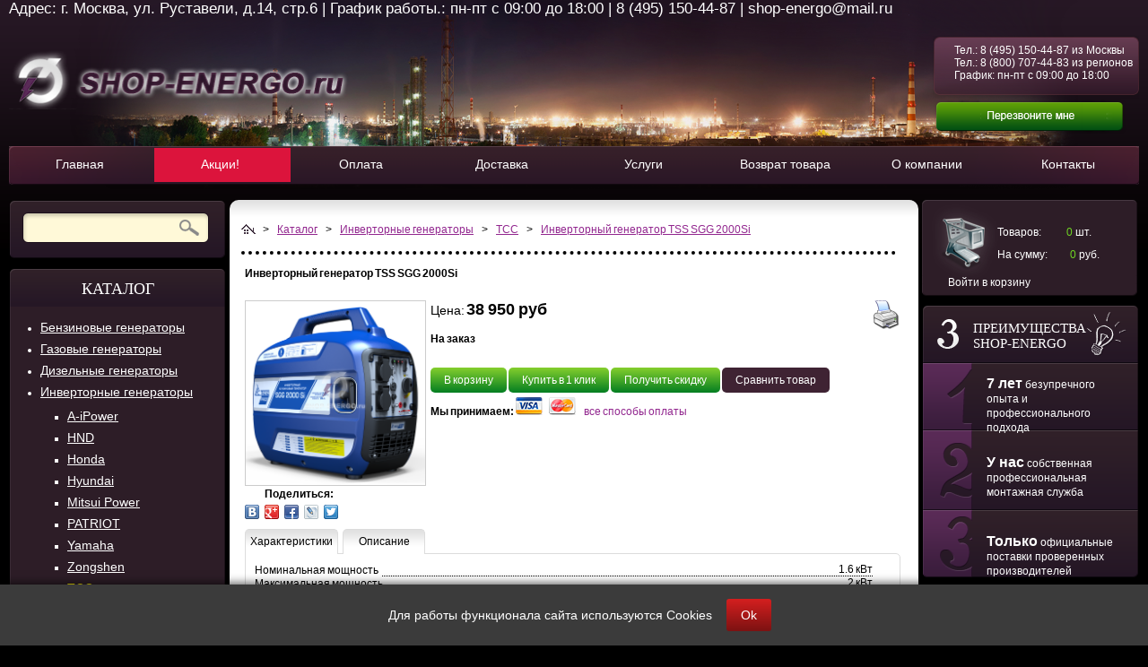

--- FILE ---
content_type: text/html; charset=windows-1251
request_url: https://shop-energo.ru/catalog/furniture/tss-invertor/invertornyy_generator_tss_sgg_2000si/
body_size: 21222
content:
<!DOCTYPE html PUBLIC "-//W3C//DTD XHTML 1.0 Strict//EN" "http://www.w3.org/TR/xhtml1/DTD/xhtml1-strict.dtd">
<html xmlns="http://www.w3.org/1999/xhtml">
<head>
<meta name="yandex-verification" content="74a593ed16c8d7db" />
<meta name="it-rating" content="it-rat-ceb3d3c00ecd30fb8e54db2fb9b3fb15" />
<meta name="cmsmagazine" content="da6fff97e939c441cdcfe050fc7f9559" />
<title>Инверторный генератор TSS SGG 2000Si</title><meta name="viewport" content="width=device-width, initial-scale=1.0">
<meta name="keywords" content="Инверторный генератор TSS SGG 2000Si" />
<meta name="description" content="Инверторный генератор TSS SGG 2000Si" />
<meta name="description" content="Инверторный генератор TSS SGG 2000Si" />

<style>#logo img{position:absolute;margin-top:-10px;}#search #seaarch{width:160px;display:block;float:left}#search #find{background-image:url(/bitrix/templates/shop/images/bg-input-search_bt.png);background-attachment:scroll;background-color:transparent;width:50px;color:transparent;background-position:0 2px;background-repeat:no-repeat no-repeat}input{outline-style:none}:focus{outline:none}.table-menu{width:100%;table-layout:fixed}.table-menu td{font-size:14px;text-align:center;padding-top:10px;padding-bottom:12px}.ul_menu_left{display:none}body,div,span,p,a,ul,li,form,table,tbody,tr,td{margin:0;padding:0;border:0;outline:rgb(0,0,0);font-size:100%;vertical-align:baseline;background-image:none;background-position:initial initial;background-repeat:initial initial}ul{list-style:none}li{line-height:100%}table{border-collapse:collapse;border-spacing:0}input{padding:0;margin:0}form{border-style:none}html{height:100%}a{color:rgb(255,255,255);text-decoration:none}body{height:80%;color:rgb(255,255,255);font-style:normal;font-variant:normal;font-weight:400;font-size:12px;line-height:normal;font-family:Arial,Helvetica,sans-serif;background-image:url(/bitrix/templates/shop/css/../images/bg.png);background-color:rgb(0,0,0);background-position:initial initial;background-repeat:repeat no-repeat}#main_div{min-width:750px;max-width:1300px;margin:0 auto;padding-left:10px;padding-right:10px}#header{background-image:url(/bitrix/templates/shop/css/../images/bg-header.png);overflow:hidden;background-position:50% 0%;background-repeat:no-repeat no-repeat}#h_float{overflow:hidden;margin-top:60px}#logo{width:260px;float:left}#header_text{padding-top:22px;padding-left:12px;width:342px;margin:0 auto}#header_contact{width:230px;height:70px;background-image:url(/bitrix/templates/shop/css/../images/bg-contact.png);margin-top:10px;background-position:initial initial;background-repeat:no-repeat no-repeat}.btn_to_hd{float:right}#header_contact ul{padding-top:9px;padding-left:24px}.navi_bg{height:47px;clear:both;background-image:url(/bitrix/templates/shop/css/../images/bg-menu.png);margin:63px auto 0;overflow:hidden;background-position:initial initial;background-repeat:repeat no-repeat}.bg_navi_left{width:162px;height:47px;float:left;background-image:url(/bitrix/templates/shop/css/../images/bg-navi-left.png);background-position:initial initial;background-repeat:no-repeat no-repeat}.bg_navi_right{width:199px;height:47px;float:right;background-image:url(/bitrix/templates/shop/css/../images/bg-navi-right.png);background-position:initial initial;background-repeat:no-repeat no-repeat}.bg-navi{position:relative;overflow:hidden}.navi{overflow:hidden;padding-bottom:20px;margin:-45px auto 0}#left_sidebar{width:242px;float:left;overflow:hidden}#search{width:242px;height:54px;background-image:url(/bitrix/templates/shop/css/../images/bg-search.png);padding-top:12px;padding-left:13px;margin-bottom:10px;background-position:initial initial;background-repeat:no-repeat no-repeat}#search input{width:200px;height:39px;border:none;background-image:url(/bitrix/templates/shop/css/../images/bg-input-search.png);padding-left:15px;background-position:initial initial;background-repeat:no-repeat no-repeat}#position_catalog{margin-bottom:10px}.position_nane{height:30px;background-image:url(/bitrix/templates/shop/css/../images/bg-position-name.png);font-size:18px;font-family:'Myriad Pro';padding-top:13px;text-align:center;background-position:initial initial;background-repeat:no-repeat no-repeat}.position_box{background-image:url(/bitrix/templates/shop/css/../images/bg-position-box.png);padding:5px;background-position:initial initial;background-repeat:initial initial}.position_box ul{width:210px;margin:0 auto;padding-top:3px}.position_box ul li{line-height:130%;padding-left:10px;padding-top:14px;margin-bottom:12px}.position_box ul li a{text-decoration:underline}#position_catalog ul{list-style-type:disc;list-style-position:initial;list-style-image:initial;margin-left:30px;padding-bottom:20px}#position_catalog ul li{margin-left:0;padding-left:0;margin-bottom:0;padding-top:8px}#position_catalog ul li ul{list-style:square;padding-bottom:10px}.sell{background-color:rgb(220,20,60)}</style>
<meta http-equiv="Content-Type" content="text/html; charset=windows-1251" />
<meta name="robots" content="index, follow" />
<meta name="description" content="Инверторный генератор TSS SGG 2000Si" />
<link href="/bitrix/cache/css/s1/shop_mobile_new/page_43c4f004426733c0970913ec791a7ae5/page_43c4f004426733c0970913ec791a7ae5_v1.css?17663861312304" type="text/css"  rel="stylesheet" />
<link href="/bitrix/cache/css/s1/shop_mobile_new/template_ad075f5af120045440649b83e8db406d/template_ad075f5af120045440649b83e8db406d_v1.css?176638599955262" type="text/css"  data-template-style="true" rel="stylesheet" />
<script>if(!window.BX)window.BX={};if(!window.BX.message)window.BX.message=function(mess){if(typeof mess==='object'){for(let i in mess) {BX.message[i]=mess[i];} return true;}};</script>
<script>(window.BX||top.BX).message({'JS_CORE_LOADING':'Загрузка...','JS_CORE_NO_DATA':'- Нет данных -','JS_CORE_WINDOW_CLOSE':'Закрыть','JS_CORE_WINDOW_EXPAND':'Развернуть','JS_CORE_WINDOW_NARROW':'Свернуть в окно','JS_CORE_WINDOW_SAVE':'Сохранить','JS_CORE_WINDOW_CANCEL':'Отменить','JS_CORE_WINDOW_CONTINUE':'Продолжить','JS_CORE_H':'ч','JS_CORE_M':'м','JS_CORE_S':'с','JSADM_AI_HIDE_EXTRA':'Скрыть лишние','JSADM_AI_ALL_NOTIF':'Показать все','JSADM_AUTH_REQ':'Требуется авторизация!','JS_CORE_WINDOW_AUTH':'Войти','JS_CORE_IMAGE_FULL':'Полный размер'});</script>

<script src="/bitrix/js/main/core/core.js?1719733140494198"></script>

<script>BX.Runtime.registerExtension({'name':'main.core','namespace':'BX','loaded':true});</script>
<script>BX.setJSList(['/bitrix/js/main/core/core_ajax.js','/bitrix/js/main/core/core_promise.js','/bitrix/js/main/polyfill/promise/js/promise.js','/bitrix/js/main/loadext/loadext.js','/bitrix/js/main/loadext/extension.js','/bitrix/js/main/polyfill/promise/js/promise.js','/bitrix/js/main/polyfill/find/js/find.js','/bitrix/js/main/polyfill/includes/js/includes.js','/bitrix/js/main/polyfill/matches/js/matches.js','/bitrix/js/ui/polyfill/closest/js/closest.js','/bitrix/js/main/polyfill/fill/main.polyfill.fill.js','/bitrix/js/main/polyfill/find/js/find.js','/bitrix/js/main/polyfill/matches/js/matches.js','/bitrix/js/main/polyfill/core/dist/polyfill.bundle.js','/bitrix/js/main/core/core.js','/bitrix/js/main/polyfill/intersectionobserver/js/intersectionobserver.js','/bitrix/js/main/lazyload/dist/lazyload.bundle.js','/bitrix/js/main/polyfill/core/dist/polyfill.bundle.js','/bitrix/js/main/parambag/dist/parambag.bundle.js']);
</script>
<script>BX.Runtime.registerExtension({'name':'fx','namespace':'window','loaded':true});</script>
<script>(window.BX||top.BX).message({'LANGUAGE_ID':'ru','FORMAT_DATE':'DD.MM.YYYY','FORMAT_DATETIME':'DD.MM.YYYY HH:MI:SS','COOKIE_PREFIX':'BITRIX_SM','SERVER_TZ_OFFSET':'10800','UTF_MODE':'N','SITE_ID':'s1','SITE_DIR':'/','USER_ID':'','SERVER_TIME':'1768073543','USER_TZ_OFFSET':'0','USER_TZ_AUTO':'Y','bitrix_sessid':'0f8eb9a41d8d09a8e743ba6d8a740537'});</script>


<script  src="/bitrix/cache/js/s1/shop_mobile_new/kernel_main/kernel_main_v1.js?1767349371254697"></script>
<script>BX.setJSList(['/bitrix/js/main/core/core_fx.js','/bitrix/js/main/pageobject/pageobject.js','/bitrix/js/main/core/core_window.js','/bitrix/js/main/date/main.date.js','/bitrix/js/main/core/core_date.js','/bitrix/js/main/dd.js','/bitrix/js/main/core/core_uf.js','/bitrix/js/main/core/core_dd.js','/bitrix/js/main/core/core_tooltip.js','/bitrix/templates/shop_mobile_new/components/bitrix/catalog/.default/bitrix/catalog.element/.default/script.js','/bitrix/templates/shop_mobile_new/jquery/jquery-3.5.1.min.js','/bitrix/templates/shop_mobile_new/js/slick.min.js','/bitrix/templates/shop_mobile_new/js/discount.js']);</script>
<script>BX.setCSSList(['/bitrix/templates/shop_mobile_new/components/bitrix/catalog/.default/bitrix/catalog.element/.default/style.css','/bitrix/templates/.default/components/bitrix/news.list/cert/style.css','/bitrix/templates/shop_mobile_new/css/slider2.min.css','/bitrix/templates/shop_mobile_new/css/seo-style.min.css','/bitrix/templates/shop_mobile_new/css/slider.css','/bitrix/templates/shop_mobile_new/css/style91.min.css','/bitrix/templates/shop_mobile_new/css/popup_discount.min.css','/bitrix/templates/shop_mobile_new/jquery/fancybox/jquery.fancybox-1.3.1.css','/bitrix/templates/shop_mobile_new/components/bitrix/news.list/service/style.css','/bitrix/templates/shop_mobile_new/components/bitrix/news.list/cert_main/style.css','/bitrix/templates/shop_mobile_new/components/bitrix/news.list/news/style.css','/bitrix/templates/shop_mobile_new/components/bitrix/sale.basket.basket.small/basket/style.css','/bitrix/templates/shop_mobile_new/styles.css','/bitrix/templates/shop_mobile_new/template_styles.css']);</script>
<script src='/cookieAllowAccess.js' async></script>



<script  src="/bitrix/cache/js/s1/shop_mobile_new/template_c6ca59e6a06e616e007daa2e75c4432c/template_c6ca59e6a06e616e007daa2e75c4432c_v1.js?1766385999134222"></script>
<script  src="/bitrix/cache/js/s1/shop_mobile_new/page_1f585a520916435044da3d1fa7c83fa9/page_1f585a520916435044da3d1fa7c83fa9_v1.js?17663861313486"></script>
<script type="text/javascript">var _ba = _ba || []; _ba.push(["aid", "bfd8cf35cbeb850075ea7faee7cef52f"]); _ba.push(["host", "shop-energo.ru"]); _ba.push(["ad[ct][item]", "[base64]"]);_ba.push(["ad[ct][user_id]", function(){return BX.message("USER_ID") ? BX.message("USER_ID") : 0;}]);_ba.push(["ad[ct][recommendation]", function() {var rcmId = "";var cookieValue = BX.getCookie("BITRIX_SM_RCM_PRODUCT_LOG");var productId = 7912;var cItems = [];var cItem;if (cookieValue){cItems = cookieValue.split(".");}var i = cItems.length;while (i--){cItem = cItems[i].split("-");if (cItem[0] == productId){rcmId = cItem[1];break;}}return rcmId;}]);_ba.push(["ad[ct][v]", "2"]);(function() {var ba = document.createElement("script"); ba.type = "text/javascript"; ba.async = true;ba.src = (document.location.protocol == "https:" ? "https://" : "http://") + "bitrix.info/ba.js";var s = document.getElementsByTagName("script")[0];s.parentNode.insertBefore(ba, s);})();</script>







<link href="/bitrix/templates/shop_mobile_new/css/slick.css" rel="stylesheet" type="text/css">
<script>
	jQuery(document).ready(function(){
		jQuery('#slickSlider').slick({
			dots: true,
			arrows: false
		});
		$('.mob_filter_button').click(function(){
			$('.mobileFilter').show();
		});
		$('.mobFilterClose').click(function(){
			$('.mobileFilter').hide();
		});
	});
</script>
<!--[if IE]><link rel="stylesheet" href="/bitrix/templates/shop_mobile_new/css/ie6.css" type="text/css" />
	<![endif]-->

<!--<script type="text/javascript" src="//www.gdeslon.ru/landing.js"></script> -->

<!--[if lt IE 7]>
      <link href="/bitrix/templates/shop/css/ie7.css" rel="stylesheet" type="text/css">
<![endif]-->

<!--[if IE]>
      <link href="/bitrix/templates/shop/css/ie.css" rel="stylesheet" type="text/css">
<![endif]-->
<!-- Google Tag Manager -->
<script>(function(w,d,s,l,i){w[l]=w[l]||[];w[l].push({'gtm.start':
new Date().getTime(),event:'gtm.js'});var f=d.getElementsByTagName(s)[0],
j=d.createElement(s),dl=l!='dataLayer'?'&l='+l:'';j.async=true;j.src=
'https://www.googletagmanager.com/gtm.js?id='+i+dl;f.parentNode.insertBefore(j,f);
})(window,document,'script','dataLayer','GTM-54H92KH');</script>
<!-- End Google Tag Manager -->

</head>
<body>
<!-- Google Tag Manager (noscript) -->
<noscript><iframe src="https://www.googletagmanager.com/ns.html?id=GTM-54H92KH"
height="0" width="0" style="display:none;visibility:hidden"></iframe></noscript>
<!-- End Google Tag Manager (noscript) -->
	<div id="panel"></div>
	<!-- MAIN_DIV -->
	<div id="main_div">
		<!-- HEADER -->
		<div id="header" class="deskView">
			<div class="top_tx">
				Адрес: г. Москва, ул. Руставели, д.14, стр.6 | График работы.: пн-пт с 09:00 до 18:00 | 8 (495) 150-44-87 | shop-energo@mail.ru			</div>
			<div id="h_float">
				<!--noindex-->
				<div id="logo">
                    <span class="link" title="/"><img src="/bitrix/templates/shop_mobile_new/images/logo_big.png" alt="" /></span> <br />
                    <br />
				</div><!--/noindex-->
				<div class="btn_to_hd">
					<div id="header_contact">
						<ul>
<p>Тел.: <span class="ya-phone mgo-number-15068">8 (495) 150-44-87</span> из Москвы</p>
<p>Тел.: <span class="ya-phone">8 (800) 707-44-83</span> из регионов</p>
<p>График: пн-пт с 09:00 до 18:00</p>
</ul>					</div>
					<!--noindex--><span class="link" title="/zakaz/"><img src="/bitrix/templates/shop_mobile_new/images/bay-now1.png" alt="" /></span><!--/noindex--> 
				</div>
			</div>
			<div class="navi_bg">
				<div class="bg_navi_left"></div>
				<div class="bg_navi_right"></div>
				<div class="bg-navi"></div>
			</div>
			<div class="navi">
				<!--noindex-->
<table class="table-menu">
<tr>

		<td >
		 <span class="link" title="/">Главная </span>
	</td>
		<td class="sell">
		 <span class="link" title="/sell/">Акции! </span>
	</td>
		<td >
		 <span class="link" title="/payment/">Оплата </span>
	</td>
		<td >
		 <span class="link" title="/delivery.php">Доставка </span>
	</td>
		<td >
		 <span class="link" title="/service/">Услуги </span>
	</td>
		<td >
		 <span class="link" title="/vozvrat_tovara/">Возврат товара </span>
	</td>
		<td >
		 <span class="link" title="/about_the_company/">О компании </span>
	</td>
		<td >
		 <span class="link" title="/contacts/">Контакты </span>
	</td>
	</tr>    
</table>
<!--/noindex-->			</div>
		</div>
		<div id="headerMob" class="mobView">
			<div class="headerMob-top">
				<script>
					$(document).ready(function(){
						$('.mobile_menu-button').click(function(){
							$('#mobileMenu').slideDown();
							$('body').addClass('overflowed');
						});
						$('.close-mobileMenu').click(function(){
							$('#mobileMenu').slideUp();
							$('body').removeClass('overflowed');
						});
					});
				</script>
				<a href="javascript:void(0);" class="mobile_menu-button">
					<svg xmlns="http://www.w3.org/2000/svg" width="18" height="16" viewBox="0 0 18 16"><path id="Rounded_Rectangle_1_copy_2" data-name="Rounded Rectangle 1 copy 2" class="cls-1" d="M1783,859h16a1,1,0,0,1,0,2h-16A1,1,0,0,1,1783,859Zm0,7h16a1,1,0,0,1,0,2h-16A1,1,0,0,1,1783,866Zm0,7h16a1,1,0,0,1,0,2h-16A1,1,0,0,1,1783,873Z" transform="translate(-1782 -859)"/></svg>
				</a>
				<a href="/" class="logo">
					<svg xmlns="http://www.w3.org/2000/svg" viewBox="0 0 286.81 56.6" width="198"><defs><style>.cls-1{fill:#451f37;}.cls-2{fill:#ffc000;}</style></defs><g id="" data-name=""><g id="" data-name=""><path class="cls-1" d="M28,0A28.28,28.28,0,0,0,0,24.22H11.24A17.33,17.33,0,1,1,18.93,43L10.2,50.31A28.3,28.3,0,1,0,28,0Z"/><polygon class="cls-1" points="34.74 25.04 24.24 25.04 39.5 0 54.14 0 34.74 25.04"/><polygon class="cls-2" points="12.45 40.63 18.38 40.63 2.05 54.7 8.06 40.63 3.77 40.63 11.38 25.05 24.04 25.05 12.45 40.63"/><path d="M79.67,11.84a5.12,5.12,0,0,0-3.55-1.52,2.62,2.62,0,0,0-2.06.73,1.86,1.86,0,0,0-.54,1.33A1.47,1.47,0,0,0,74,13.55a8.08,8.08,0,0,0,2.66,1.2l1.59.61A8.32,8.32,0,0,1,81.13,17a5.26,5.26,0,0,1,1.56,3.93,7.57,7.57,0,0,1-1.88,5.23,8.17,8.17,0,0,1-6,2.16,9,9,0,0,1-4.19-.89,13.67,13.67,0,0,1-3.11-2.31l2.54-3.49a13.74,13.74,0,0,0,2,1.62,5,5,0,0,0,2.66.75,3.36,3.36,0,0,0,2.22-.72,2.2,2.2,0,0,0,.77-1.71A1.85,1.85,0,0,0,76.94,20a10.47,10.47,0,0,0-2.47-1.17l-1.74-.6a7.18,7.18,0,0,1-3-1.69,5.19,5.19,0,0,1-1.27-3.68,6.48,6.48,0,0,1,1.84-4.75,6.78,6.78,0,0,1,5.23-1.94,10.16,10.16,0,0,1,6.28,2.1Z"/><path d="M91.08,14.72h8.44v-8h4.89V27.82H99.52v-9H91.08v9H86.2V6.67h4.88Z"/><path d="M127.78,9.27a11,11,0,0,1,3.29,8,11,11,0,0,1-3.29,7.93,11.34,11.34,0,0,1-8.19,3.11,11.68,11.68,0,0,1-8.25-3.11,10.78,10.78,0,0,1-3.3-7.86,11.85,11.85,0,0,1,3.27-8,12.5,12.5,0,0,1,16.47,0ZM114.93,12.5a6.51,6.51,0,0,0-1.87,4.8A6.3,6.3,0,0,0,115,22.05a6.22,6.22,0,0,0,4.54,1.74,6.41,6.41,0,0,0,4.69-1.8,6.32,6.32,0,0,0,1.84-4.73,6.69,6.69,0,0,0-1.84-4.76,6.8,6.8,0,0,0-4.66-1.81A6.5,6.5,0,0,0,114.93,12.5Z"/><path d="M142.16,6.67a7.94,7.94,0,0,1,5.55,1.74,6.52,6.52,0,0,1,2.07,5.14,6.81,6.81,0,0,1-1.81,5,7.24,7.24,0,0,1-5.4,1.87h-3v7.42h-4.88V6.67Zm-2.57,9.74h1.75a3.71,3.71,0,0,0,2.63-.8,3,3,0,0,0,.79-2.09,2.76,2.76,0,0,0-.79-2.06,3.8,3.8,0,0,0-2.73-.8h-1.65Z"/><path d="M152.11,15h8.12v4h-8.12Z"/><path d="M176.09,10.79H169v4.09h6.72V19H169V23.7h7.07v4.12h-12V6.67h12Z"/><path d="M180.05,27.82V6.67h4.25l11.48,13.64V6.67h4.89V27.82h-4.26l-11.48-13.7v13.7Z"/><path d="M217.24,10.79h-7.07v4.09h6.72V19h-6.72V23.7h7.07v4.12h-12V6.67h12Z"/><path d="M228.62,6.67A7.55,7.55,0,0,1,234,8.51a6.4,6.4,0,0,1,1.83,4.73,5.78,5.78,0,0,1-1.64,4.31,6.71,6.71,0,0,1-3,1.62l6.5,8.65h-6l-5.7-8.34v8.34H221.2V6.67Zm-2.53,9.61h1.11a4,4,0,0,0,2.91-.92,2.83,2.83,0,0,0,.8-2.06,2.55,2.55,0,0,0-1-2.16,4.79,4.79,0,0,0-2.69-.67h-1.14Z"/><path d="M250.63,16.28h10.5v.22a13.77,13.77,0,0,1-3.27,8.92,9.7,9.7,0,0,1-7.55,2.88,10,10,0,0,1-7.74-2.95,11.25,11.25,0,0,1-3.1-8,11.27,11.27,0,0,1,3-8,10.87,10.87,0,0,1,8.31-3.08,10.64,10.64,0,0,1,5.93,1.59,11.66,11.66,0,0,1,3.43,3.77l-4.41,2.38a6.43,6.43,0,0,0-1.87-2.28,5.3,5.3,0,0,0-3.24-1,5.74,5.74,0,0,0-4.38,1.72,7.23,7.23,0,0,0-1.8,5,6.68,6.68,0,0,0,1.77,4.85,5.57,5.57,0,0,0,4.29,1.65,5.45,5.45,0,0,0,3.68-1.14,5.13,5.13,0,0,0,1.52-2.51h-5.11Z"/><path d="M283.51,9.27a11,11,0,0,1,3.3,8,10.92,10.92,0,0,1-3.3,7.93,11.3,11.3,0,0,1-8.18,3.11,11.66,11.66,0,0,1-8.25-3.11,10.78,10.78,0,0,1-3.3-7.86,11.85,11.85,0,0,1,3.27-8,12.49,12.49,0,0,1,16.46,0ZM270.67,12.5a6.47,6.47,0,0,0-1.88,4.8,6.31,6.31,0,0,0,1.94,4.75,6.21,6.21,0,0,0,4.53,1.74A6.44,6.44,0,0,0,280,22a6.36,6.36,0,0,0,1.84-4.73A6.69,6.69,0,0,0,280,12.5a6.82,6.82,0,0,0-4.66-1.81A6.5,6.5,0,0,0,270.67,12.5Z"/><path d="M67.2,47.91A6.34,6.34,0,0,0,71.81,50,6.18,6.18,0,0,0,78,43.91H68.84v-.82H78a6.14,6.14,0,0,0-6.12-5.61,6,6,0,0,0-4.63,2.17v-1.2a6.67,6.67,0,0,1,4.61-1.79,7.08,7.08,0,1,1,0,14.15,6.9,6.9,0,0,1-4.57-1.7Z"/><path d="M87.42,50.59h-.83V43H82.72v4.86a3.42,3.42,0,0,1-.49,2,2,2,0,0,1-1.61.76,2.71,2.71,0,0,1-.41,0v-.78a1.55,1.55,0,0,0,.31,0,1.3,1.3,0,0,0,1.09-.56,2.65,2.65,0,0,0,.29-1.46V42.18h5.52Z"/><path d="M90.71,46.49A3.37,3.37,0,0,0,94.05,50,3.19,3.19,0,0,0,97,48.12l.7.41a4.14,4.14,0,0,1-7.83-2.1A4.09,4.09,0,0,1,93.92,42c2.27,0,4,1.81,4,4.49ZM97,45.7a3.16,3.16,0,0,0-3.12-2.92,3.21,3.21,0,0,0-3.15,2.92Z"/><path d="M101.15,42.18v4l4.24-4h1.12l-4.29,4,4.62,4.41h-1.2l-4-3.85-.45.43v3.42h-.83V42.18Z"/><path d="M110.08,43h-2.92v-.79h6.68V43h-2.93v7.62h-.83Z"/><path d="M116.3,55.33h-.82V42.18h.82v1.46A4,4,0,0,1,119.6,42a4,4,0,0,1,4.08,4.32c0,2.48-1.57,4.49-4.12,4.49a3.66,3.66,0,0,1-3.26-1.72Zm6.51-9a3.23,3.23,0,0,0-3.25-3.54,3.27,3.27,0,0,0-3.3,3.5c0,2.11,1.15,3.75,3.28,3.75S122.81,48.39,122.81,46.32Z"/><path d="M134.38,46.41A4.41,4.41,0,1,1,130,42,4.33,4.33,0,0,1,134.38,46.41Zm-.86,0A3.55,3.55,0,1,0,130,50,3.52,3.52,0,0,0,133.52,46.41Z"/><path d="M136.81,42.18h4.53V43h-3.71v7.62h-.82Z"/><path d="M143.11,46.49A3.37,3.37,0,0,0,146.44,50a3.2,3.2,0,0,0,2.93-1.91l.7.41a4.14,4.14,0,0,1-7.83-2.1A4.09,4.09,0,0,1,146.32,42c2.27,0,4,1.81,4,4.49Zm6.32-.79a3.14,3.14,0,0,0-3.11-2.92,3.21,3.21,0,0,0-3.15,2.92Z"/><path d="M152.72,42.18h.83v3.71h4.74V42.18h.82v8.41h-.82V46.67h-4.74v3.92h-.83Z"/><path d="M162.4,46.49A3.38,3.38,0,0,0,165.74,50a3.19,3.19,0,0,0,2.92-1.91l.71.41a4.14,4.14,0,0,1-7.84-2.1A4.09,4.09,0,0,1,165.61,42c2.27,0,4,1.81,4,4.49Zm6.33-.79a3.16,3.16,0,0,0-3.12-2.92,3.21,3.21,0,0,0-3.15,2.92Z"/><path d="M172.84,55.33H172V42.18h.83v1.46a4,4,0,0,1,3.3-1.64,4,4,0,0,1,4.08,4.32c0,2.48-1.57,4.49-4.13,4.49a3.65,3.65,0,0,1-3.25-1.72Zm6.51-9a3.28,3.28,0,1,0-6.55,0c0,2.11,1.15,3.75,3.27,3.75S179.35,48.39,179.35,46.32Z"/><path d="M189.48,42.18h.82v8.41h-.82v-1.5a3.86,3.86,0,0,1-3.28,1.72,4.12,4.12,0,0,1-4.1-4.43A4,4,0,0,1,186.2,42a3.85,3.85,0,0,1,3.28,1.64ZM183,46.32c0,1.9,1.17,3.71,3.29,3.71s3.26-1.77,3.26-3.71a3.28,3.28,0,1,0-6.55,0Z"/><path d="M194.87,43h-2.93v-.79h6.68V43h-2.93v7.62h-.82Z"/><path d="M208.12,46.41A4.42,4.42,0,1,1,203.7,42,4.34,4.34,0,0,1,208.12,46.41Zm-.87,0A3.55,3.55,0,1,0,203.7,50,3.53,3.53,0,0,0,207.25,46.41Z"/><path d="M211.36,55.33h-.82V42.18h.82v1.46a4,4,0,0,1,3.3-1.64,4,4,0,0,1,4.08,4.32c0,2.48-1.57,4.49-4.13,4.49a3.65,3.65,0,0,1-3.25-1.72Zm6.51-9a3.28,3.28,0,1,0-6.55,0c0,2.11,1.15,3.75,3.27,3.75S217.87,48.39,217.87,46.32Z"/><path d="M222,42.18v3.5h2a2.72,2.72,0,0,1,2.15.79,2.51,2.51,0,0,1,.59,1.67A2.42,2.42,0,0,1,226,50a2.77,2.77,0,0,1-2,.64h-2.8V42.18Zm2,7.63a1.94,1.94,0,0,0,1.32-.39,1.65,1.65,0,0,0,.58-1.28,1.6,1.6,0,0,0-.6-1.3,2.26,2.26,0,0,0-1.34-.37H222v3.34Zm4.54-7.63v8.41h-.83V42.18Z"/></g></g></svg>
				</a>
				<a href="/personal/cart/" class="mobile_busket-button">
					<svg xmlns="http://www.w3.org/2000/svg" viewBox="0 0 450.39 438.33" width="22"><g id="ГђВЎГђВ»ГђВѕГђВ№_2" data-name="ГђВЎГђВ»ГђВѕГђВ№ 2"><g id="Capa_1" data-name="Capa 1"><path d="M143.67,344.29a47,47,0,1,0,47,47A47,47,0,0,0,143.67,344.29Zm0,73.15a26.13,26.13,0,1,1,26.12-26.13A26.13,26.13,0,0,1,143.67,417.44Z"/><path d="M342.2,344.29a47,47,0,1,0,47,47A47,47,0,0,0,342.2,344.29Zm0,73.15a26.13,26.13,0,1,1,26.13-26.13A26.13,26.13,0,0,1,342.2,417.44Z"/><path d="M448.26,70a13,13,0,0,0-8.36-4.18L99.79,61.13,90.38,32.39A48.06,48.06,0,0,0,45.45,0h-35a10.45,10.45,0,0,0,0,20.9h35A27.16,27.16,0,0,1,70.53,39.18l66.35,200.1-5.22,12a50.14,50.14,0,0,0,4.7,45.45,48.56,48.56,0,0,0,39.18,21.94H378.78a10.45,10.45,0,1,0,0-20.89H175.54a26.67,26.67,0,0,1-21.94-12.54A28.73,28.73,0,0,1,151,260.18l4.18-9.41,220-23a57.47,57.47,0,0,0,49.63-43.89l25.08-105A8.88,8.88,0,0,0,448.26,70ZM404.38,179.2a35.53,35.53,0,0,1-31.87,27.69L155.17,229.35,106.58,82l320.26,4.7Z"/></g></g></svg>
				</a>
			</div>
			<div class="headerMob-middle">
				<a href="tel:84951504487" class="phone-mobile">8 (495) 150-44-87</a>
				<a href="/search/" class="search-mobile">
					<svg xmlns="http://www.w3.org/2000/svg" viewBox="0 0 55 56.97" width="13"><g id="ГђВЎГђВ»ГђВѕГђВ№_2" data-name="ГђВЎГђВ»ГђВѕГђВ№ 2"><g id="Capa_1" data-name="Capa 1"><path d="M54.16,51.89,40.6,37.79a23,23,0,1,0-4.42,4.05L49.84,56.05a3,3,0,0,0,4.32-4.16ZM23,6A17,17,0,1,1,6,23,17,17,0,0,1,23,6Z"/></g></g></svg>
				</a>
			</div>
		</div>
		<div id="mobileMenu" class="mobView">
			<a href="javascript:void(0);" class="close-mobileMenu">
				<svg xmlns="http://www.w3.org/2000/svg" viewBox="0 0 112.09 112.09" width="17"><defs><style>.cls-1{fill:#aeaeae;}</style></defs><g id="ГђВЎГђВ»ГђВѕГђВ№_2" data-name="ГђВЎГђВ»ГђВѕГђВ№ 2"><g id="Capa_1" data-name="Capa 1"><path class="cls-1" d="M109.75,2.34a8,8,0,0,0-11.31,0L56.1,44.68,13.75,2.34A8,8,0,0,0,2.44,13.65L44.79,56,2.44,98.34a8,8,0,1,0,11.31,11.31L56.1,67.31l42.34,42.34a8,8,0,0,0,11.31-11.31L67.41,56l42.34-42.35A8,8,0,0,0,109.75,2.34Z"/></g></g></svg>
			</a>
			<div class="mobileMenu-inner">
				<a href="/" class="logo">
					<svg xmlns="http://www.w3.org/2000/svg" viewBox="0 0 129.12 129.87" width="57"><defs><style>.cls-1{fill:#451f37;}.cls-2{fill:#ffc000;}</style></defs><g id="ГђВЎГђВ»ГђВѕГђВ№_2" data-name="ГђВЎГђВ»ГђВѕГђВ№ 2"><g id="ГђВЎГђВ»ГђВѕГђВ№_3" data-name="ГђВЎГђВ»ГђВѕГђВ№ 3"><path class="cls-1" d="M64.18,0A64.89,64.89,0,0,0,0,55.57H25.8a39.72,39.72,0,1,1,17.62,43l-20,16.89A64.92,64.92,0,1,0,64.18,0Z"/><polygon class="cls-1" points="79.71 57.45 55.61 57.45 90.64 0 124.21 0 79.71 57.45"/><polygon class="cls-2" points="28.56 93.22 42.16 93.22 4.7 125.51 18.5 93.22 8.65 93.22 26.12 57.47 55.16 57.47 28.56 93.22"/></g></g></svg>
				</a>
				<!--noindex-->
<ul>
		<li >
		 <span class="link" title="/">Главная </span>
	</li>
		<li class="sell">
		 <span class="link" title="/sell/">Акции! </span>
	</li>
		<li >
		 <span class="link" title="/payment/">Оплата </span>
	</li>
		<li >
		 <span class="link" title="/delivery.php">Доставка </span>
	</li>
		<li >
		 <span class="link" title="/service/">Услуги </span>
	</li>
		<li >
		 <span class="link" title="/vozvrat_tovara/">Возврат товара </span>
	</li>
		<li >
		 <span class="link" title="/about_the_company/">О компании </span>
	</li>
		<li >
		 <span class="link" title="/contacts/">Контакты </span>
	</li>
	</ul>
<!--/noindex-->				<div class="mobileMenu-contacts">
					<a href="tel:84951504487">8 495 150 44 87</a>
					<span>Для звонков из Москвы</span>
					<span>&nbsp;</span>
					<a href="tel:88007074483">8 800 707 44 83</a>
					<span>Для звонков из регионов</span>
				</div>
			</div>
		</div>
		<!-- END HEADER -->
		<!-- CONTENT -->
		<div id="content">
			<div id="left_sidebar" class="deskView">
				<div id="search">
					<form action="/search/" id="form_find">
						<input type="text"  id="seaarch" name="q" />
						<input type="button" name="find" id="find" value="search" /> 
					</form>
				</div>
				<div id="position_catalog">
					<div class="position_nane"><p><a href="/catalog/">КАТАЛОГ</a></p></div>
					<div class="position_box">
					  
	<ul>
					<li  >
			<a href="/catalog/furniture/Benzinovye-generatory/">Бензиновые генераторы</a>
			<ul  class="ul_menu_left dl_2>
		

		<li  >

			<a href="/catalog/furniture/a_iPower/">A-iPower</a>

		</li>
		<li  >

			<a href="/catalog/furniture/Ayerbe/">AYERBE</a>

		</li>
		<li  >

			<a href="/catalog/furniture/champion/">CHAMPION</a>

		</li>
		<li  >

			<a href="/catalog/furniture/Elemax/">Elemax</a>

		</li>
		<li  >

			<a href="/catalog/furniture/eurolux/">Eurolux</a>

		</li>
		<li  >

			<a href="/catalog/furniture/Europower/">Europower</a>

		</li>
		<li  >

			<a href="/catalog/furniture/Hnd_1/">HND</a>

		</li>
		<li  >

			<a href="/catalog/furniture/Honda/">Honda</a>

		</li>
		<li  >

			<a href="/catalog/furniture/Huter/">Huter</a>

		</li>
		<li  >

			<a href="/catalog/furniture/Hyundai/">Hyundai</a>

		</li>
		<li  >

			<a href="/catalog/furniture/Mitsui_ECO_benzin/">Mitsui ECO</a>

		</li>
		<li  >

			<a href="/catalog/furniture/patriot/">PATRIOT</a>

		</li>
		<li  >

			<a href="/catalog/furniture/TCC/">TCC</a>

		</li>
		<li  >

			<a href="/catalog/furniture/yamaha-benzinovye/">Yamaha</a>

		</li>
		<li  >

			<a href="/catalog/furniture/zongshen/">Zongshen</a>

		</li>
		<li  >

			<a href="/catalog/furniture/amperos-benzinovye/">Амперос</a>

		</li>
		<li  >

			<a href="/catalog/furniture/resanta/">Ресанта</a>

		</li>
		<li  >

			<a href="/catalog/furniture/Jenergo/">Энерго</a>

		</li>
</ul></li>					<li  >
			<a href="/catalog/furniture/Gazovue_generatory/">Газовые генераторы</a>
			<ul  class="ul_menu_left dl_2>
		

		<li  >

			<a href="/catalog/furniture/briggs_stratton_gaz/">Briggs&amp;Stratton</a>

		</li>
		<li  >

			<a href="/catalog/furniture/ctg_gaz/">CTG</a>

		</li>
		<li  >

			<a href="/catalog/furniture/evoline_gaz/">EVOLine</a>

		</li>
		<li  >

			<a href="/catalog/furniture/Generac/">Generac</a>

		</li>
		<li  >

			<a href="/catalog/furniture/Huter_gaz/">Huter</a>

		</li>
		<li  >

			<a href="/catalog/furniture/hyundai-/">Hyundai</a>

		</li>
		<li  >

			<a href="/catalog/furniture/mitsui_eco_gaz/">Mitsui ECO</a>

		</li>
		<li  >

			<a href="/catalog/furniture/amperos_gaz/">Амперос</a>

		</li>
</ul></li>					<li  >
			<a href="/catalog/furniture/Dizelnye-generatory/">Дизельные генераторы</a>
			<ul  class="ul_menu_left dl_2>
		

		<li  >

			<a href="/catalog/furniture/a-iPower_1/">A-iPower</a>

		</li>
		<li  >

			<a href="/catalog/furniture/ctg/">CTG</a>

		</li>
		<li  >

			<a href="/catalog/furniture/energo1/">Energo</a>

		</li>
		<li  >

			<a href="/catalog/furniture/Europower2/">Europower</a>

		</li>
		<li  >

			<a href="/catalog/furniture/FG_Wilson/">FG Wilson</a>

		</li>
		<li  >

			<a href="/catalog/furniture/genbox/">Genbox</a>

		</li>
		<li  >

			<a href="/catalog/furniture/gmgen/">GMGen</a>

		</li>
		<li  >

			<a href="/catalog/furniture/Hyundai2/">Hyundai</a>

		</li>
		<li  >

			<a href="/catalog/furniture/kubota_diz/">Kubota</a>

		</li>
		<li  >

			<a href="/catalog/furniture/Mitsui%20Eco_diz/">Mitsui ECO</a>

		</li>
		<li  >

			<a href="/catalog/furniture/toyo_dizel/">TOYO</a>

		</li>
		<li  >

			<a href="/catalog/furniture/amperos/">Амперос</a>

		</li>
		<li  >

			<a href="/catalog/furniture/%D2%D1%D1/">ТСС</a>

		</li>
</ul></li>					<li   class="selected">
			<a class="selected" href="/catalog/furniture/Invertornye-generatory/">Инверторные генераторы</a>
			<ul class="dl_2">
		

		<li  >

			<a href="/catalog/furniture/a-ipower/">A-iPower </a>

		</li>
		<li  >

			<a href="/catalog/furniture/hnd/">HND</a>

		</li>
		<li  >

			<a href="/catalog/furniture/Honda2/">Honda</a>

		</li>
		<li  >

			<a href="/catalog/furniture/hyundai_1%20/">Hyundai </a>

		</li>
		<li  >

			<a href="/catalog/furniture/mitsui/">Mitsui Power</a>

		</li>
		<li  >

			<a href="/catalog/furniture/patriot_1/">PATRIOT</a>

		</li>
		<li  >

			<a href="/catalog/furniture/yamaha/">Yamaha</a>

		</li>
		<li  >

			<a href="/catalog/furniture/zongshen-invertor/">Zongshen</a>

		</li>
		<li   class="current">

			<a class="selected" href="/catalog/furniture/tss-invertor/">ТСС</a>

		</li>
</ul></li>					<li  >
			<a href="/catalog/svarochnie_elektrostancii/Svarochnyj_generatory/">Сварочные генераторы</a>
			<ul  class="ul_menu_left dl_2>
		

		<li  >

			<a href="/catalog/svarochnie_elektrostancii/champion/">CHAMPION</a>

		</li>
		<li  >

			<a href="/catalog/svarochnie_elektrostancii/Eisemann/">Eisemann</a>

		</li>
		<li  >

			<a href="/catalog/svarochnie_elektrostancii/Europower/">Europower</a>

		</li>
		<li  >

			<a href="/catalog/svarochnie_elektrostancii/Huter/">Huter</a>

		</li>
		<li  >

			<a href="/catalog/svarochnie_elektrostancii/Hyundai/">Hyundai</a>

		</li>
		<li  >

			<a href="/catalog/svarochnie_elektrostancii/mitsui-eco/">Mitsui Eco</a>

		</li>
		<li  >

			<a href="/catalog/svarochnie_elektrostancii/SDMO/">SDMO</a>

		</li>
		<li  >

			<a href="/catalog/svarochnie_elektrostancii/toyo_svarka/">TOYO</a>

		</li>
		<li  >

			<a href="/catalog/svarochnie_elektrostancii/amperos-svarochnye/">Амперос</a>

		</li>
		<li  >

			<a href="/catalog/svarochnie_elektrostancii/jenergo7/">Энерго</a>

		</li>
</ul></li>					<li  >
			<a href="/catalog/konteineryu/konteineri_dly_electrostantsij/">Контейнеры для электростанций</a>
			<ul  class="ul_menu_left dl_2>
		

		<li  >

			<a href="/catalog/konteineryu/minikonteineri/">Миниконтейнеры</a>

		</li>
</ul></li>					<li  >
			<a href="/catalog/snegouborochnaja-tehnika/benzinovye-snegouborshchiki/">Бензиновые снегоуборщики</a>
			<ul  class="ul_menu_left dl_2>
		

		<li  >

			<a href="/catalog/snegouborochnaja-tehnika/a-ipower-/">A-iPower </a>

		</li>
		<li  >

			<a href="/catalog/snegouborochnaja-tehnika/al-ko/">AL-KO</a>

		</li>
		<li  >

			<a href="/catalog/snegouborochnaja-tehnika/alpina/">Alpina</a>

		</li>
		<li  >

			<a href="/catalog/snegouborochnaja-tehnika/benzinovye-snegouborshchiki-cub-cadet/">Cub-Cadet</a>

		</li>
		<li  >

			<a href="/catalog/snegouborochnaja-tehnika/benzinovye-snegouborshchiki-dde/">DDE</a>

		</li>
		<li  >

			<a href="/catalog/snegouborochnaja-tehnika/evoline/">EVOline</a>

		</li>
		<li  >

			<a href="/catalog/snegouborochnaja-tehnika/benzinovye-snegouborshchiki-honda/">Honda</a>

		</li>
		<li  >

			<a href="/catalog/snegouborochnaja-tehnika/benzinovye-snegouborshchiki-hyundai/">Hyundai</a>

		</li>
		<li  >

			<a href="/catalog/snegouborochnaja-tehnika/benzinovye-snegouborshchiki-mtd/">MTD</a>

		</li>
		<li  >

			<a href="/catalog/snegouborochnaja-tehnika/benzinovye-snegouborshchiki-patriot/">PATRIOT</a>

		</li>
		<li  >

			<a href="/catalog/snegouborochnaja-tehnika/benzinovye-snegouborshchiki-stiga/">Stiga</a>

		</li>
		<li  >

			<a href="/catalog/snegouborochnaja-tehnika/yard-fox/">YARD FOX</a>

		</li>
</ul></li>		<li  >

			<a href="/catalog/autorez/autorez/">Блоки АВР</a>

		</li>
					<li  >
			<a href="/catalog/pumps/motopompy/">Мотопомпы</a>
			<ul  class="ul_menu_left dl_2>
		

		<li  >

			<a href="/catalog/pumps/daishin/">Daishin</a>

		</li>
		<li  >

			<a href="/catalog/pumps/honda/">Honda</a>

		</li>
		<li  >

			<a href="/catalog/pumps/hyundai/">Hyundai</a>

		</li>
		<li  >

			<a href="/catalog/pumps/koshin/">Koshin</a>

		</li>
		<li  >

			<a href="/catalog/pumps/tss-motopompy/">ТСС</a>

		</li>
</ul></li></ul></li>	</ul>
<script>
    $( ".dl_3" ).each(function() {
        if($(this).find("li").attr("id") == "filter_item_menu_hide"){
            $( this ).css("display", "none");
        }
    });
</script>
					</div>
					<div class="position_bottom"></div>
				</div>
				<!--noindex-->
				<div id="position_ower">
					<div class="position_nane"><p> <span class="link" title="/service/">УСЛУГИ</span></p></div>
					<div class="position_box">
						<ul>

							<li class="first">
<span class="link" title="/service/montaj/">Монтаж электростанций </span> 
</li>

<li>
<span class="link" title="/service/zapusk/">Предпродажный запуск </span> 
</li>


</ul>
<p id="service"><span class="link" title="/service/">все услуги</span></p>					</div>
					<div class="position_bottom"></div>
				</div> <!--/noindex-->
                <div id="position_ower">
					<div class="position_nane"><p>Сертификаты</p></div>
					<div class="position_box">
						<ul>

							<li class="first" id="first-serf">
	<a href="/certificates/detail.php?ID=4868"><img title="Hyundai" alt="Hyundai" src="/upload/resize_cache/iblock/23a/140_200_1/23ae33cad89d8ab7a9cb2b44d05fb272.jpg" id="img-serf" /></a>

</li>


</ul>
						<p class="p"><a  href="/certificates/">все сертификаты</a></p>
					</div>
					<div class="position_bottom"></div>
				</div>
				<div id="position_news">
					<div class="position_nane"><p>НОВОСТИ</p></div>
					<div class="position_box no_padding">
						<ul>
			

	
<li class="first">
<span>29.12.2016</span><br /><a href="/news/s-nastupayushchimi-prazdnikami-2017/">С наступающими праздниками!</a></li>

	<li>
<span>15.12.2016</span><br /><a href="/news/novye-postupleniya-benzinovykh-generatorov-zongshen-pered-novym-godom/">Новые поступления бензиновых генераторов Zongshen перед Новым годом!</a></li>


</ul>
						<p class="p"><a  href="/news/">все новости </a></p>
					</div>
					<div class="position_bottom"></div>
				</div>               
			</div>
			<div id="right_sidebar" class="deskView">
				<!--noindex-->
				<div id="bask">
		            <span class="link" title="/personal/cart/"><img src="/bitrix/templates/shop_mobile_new/images/bask-img.png" alt="" /> </span> 
					

<ul>
						<li>Товаров: <span>0</span> шт.</li>
						<li>На сумму:<span>0</span> руб.</li>
</ul>					<span class="linkid" title="/personal/cart/">Войти в корзину</span>
				</div>
				<!--/noindex-->
				<div id="three">
					<p id="three_name">ПРЕИМУЩЕСТВА<br /> SHOP-ENERGO</p>
					<ul>
						<li><a href="/klients/"><b>7 лет</b>  безупречного опыта и профессионального подхода </a></li>
						<li><a href="/service/"><b>У нас</b> собственная профессиональная монтажная служба </a></li>
						<li><a href="/brands/"><br /><b>Только</b>  официальные поставки проверенных производителей</a></li>
					</ul>
				</div>
								<div id="position_contakt">
					<div class="position_nane"><p>КОНТАКТЫ</p></div>
					<div class="position_box">
						<img id="cont_img" src="/bitrix/templates/shop_mobile_new/images/cont-img.png" alt="" />

					<p>Адрес: Москва Руставели, 14, стр. 6</p>
<p>График работы.: пн-пт с 09:00 до 18:00</p>
<p>Тел.: <span class="ya-phone">8(495)150-44-87 из Москвы</span>,</p>
<p>Тел.: <span class="ya-phone">8(800)707-44-83 из регионов</span></p>
<p>E-mail: <a href="mailto:shop-energo@mail.ru">shop-energo@mail.ru</a></p>					</div>
					<div class="position_bottom"></div>
				</div>
				<br>
				<!--noindex-->
				<div id="position_slider">
					<div class="position_nane"><p>  <span class="link" title="/klients/">НАШИ КЛИЕНТЫ</span>  </p></div>
					<div class="position_box">
						<div class="carousel"> 
							<div class="carousel-button-left"><span class="link" title="javascript:void(0);"> </span> </div> 
							<div class="carousel-button-right"><span class="link" title="javascript:void(0);"> </span> </div> 
							<div class="carousel-wrapper"> 
								<div class="carousel-items"> 
																				<div class="carousel-block">  
												<span class="link" title="/klients/?ELEMENT_ID=6702"><img src="/upload/iblock/eec/eecc45918d33c46de9889bc19fc377d3.jpg" alt="" /> </span> 
											</div>
																						<div class="carousel-block">  
												<span class="link" title="/klients/?ELEMENT_ID=6709"><img src="/upload/iblock/b2b/b2b8db9e27fab2c3d2f5c7166265bbe4.png" alt="" /> </span> 
											</div>
																						<div class="carousel-block">  
												<span class="link" title="/klients/?ELEMENT_ID=6905"><img src="/upload/iblock/241/241d08531ac1751990ea4a0b0ad125b8.jpg" alt="" /> </span> 
											</div>
																						<div class="carousel-block">  
												<span class="link" title="/klients/?ELEMENT_ID=7358"><img src="/upload/iblock/d80/d8016164e90068ca79fb4af011620633.jpg" alt="" /> </span> 
											</div>
																						<div class="carousel-block">  
												<span class="link" title="/klients/?ELEMENT_ID=7359"><img src="/upload/iblock/ebc/ebc7cce89c30b12abe622c04c5b97c06.jpeg" alt="" /> </span> 
											</div>
																						<div class="carousel-block">  
												<span class="link" title="/klients/?ELEMENT_ID=4914"><img src="/upload/iblock/ae0/ae0f302915473c18285b4498b5976da0.gif" alt="" /> </span> 
											</div>
																						<div class="carousel-block">  
												<span class="link" title="/klients/?ELEMENT_ID=5652"><img src="/upload/iblock/159/15994dbd11966cc2398e372e0ec938ee.jpg" alt="" /> </span> 
											</div>
																						<div class="carousel-block">  
												<span class="link" title="/klients/?ELEMENT_ID=5653"><img src="/upload/iblock/6f1/6f10e5926a6868329df50c12ffb38836.gif" alt="" /> </span> 
											</div>
																						<div class="carousel-block">  
												<span class="link" title="/klients/?ELEMENT_ID=6553"><img src="/upload/iblock/449/4494bd370fa4088008a6332f2963562a.jpg" alt="" /> </span> 
											</div>
																			</div>
							</div>   
						</div>
						<p class="p"><span class="link" title="/klients/">все клиенты</span></p>
					</div>  
				   <div class="position_bottom"></div>
				</div>  
				<!--/noindex-->
				<div id="position_news">
					<div class="position_nane"><p>Полезные статьи</p></div>
					<div class="position_box no_padding">
						<ul>
			

	
<li class="first">
<span>19.08.2013</span><br /><a href="/articles/kompaniya-sdmo-frantsiya/">Компания SDMO производитель силовой техники из Франции.</a></li>

	<li>
<span>24.07.2013</span><br /><a href="/articles/tseny-na-generatory-snizheny/">Цены на генераторы снижены!</a></li>


</ul>
						<p class="p"><a  href="/articles/">все статьи</a></p>
					</div>
					<div class="position_bottom"></div>
				</div>
			</div>
									<div id="box">
				<div class="box_item">                
					<div id="tree"><ul><li><a href="/" class="mobView">Главная</a></li><li><span>&nbsp; &gt; &nbsp;</span></li><li><a href="/catalog/" title="Каталог">Каталог</a></li><li><span>&nbsp; &gt; &nbsp;</span></li><li><a href="/catalog/furniture/Invertornye-generatory/" title="Инверторные генераторы">Инверторные генераторы</a></li><li><span>&nbsp; &gt; &nbsp;</span></li><li><a href="/catalog/furniture/tss-invertor/" title="ТСС">ТСС</a></li><li><span>&nbsp; &gt; &nbsp;</span></li><li><a href="/catalog/furniture/tss-invertor/invertornyy_generator_tss_sgg_2000si/" title="Инверторный генератор TSS SGG 2000Si">Инверторный генератор TSS SGG 2000Si</a></li></ul></div>					<h1 class="section_h1">Инверторный генератор TSS SGG 2000Si</h1>
					

<div id="compare" class="compare-id-compare">
	<div class="corner left-top"></div><div class="corner right-top"></div>
	<div class="block-content">
		<!--noindex--><span class="link" title="/catalog/furniture/compare/">Сравнить товары (<span>0</span>)</span><!--/noindex-->
	</div>
</div>


<style type="text/css">
    @import url("//shop-energo.ru/bitrix/templates/shop/css/inc_style_2.css");
	.style_new6 {float: right; background: #fff; position: relative;  top: -15px; margin-right: 30px;  padding-left: 3px;}
	.style_new5 {border-bottom: 1px dotted rgb(0, 0, 0); margin-right: 30px;}
	.catalog_item .skidka{font-size:14px;color:red;font-weight:bold;}
</style>
<div itemscope itemtype="//schema.org/Product">
<meta itemprop="name" content="Инверторный генератор TSS SGG 2000Si">
<div class="catalog_item" id="catalog_item_height">
	<span class="linknoindex_print" title="/catalog/print.php?id=7912&iblock=3"><span><img id="catalog_item_height_img" src="/bitrix/templates/store_minimal_gray/images/printer-icon.gif" alt="Версия для печати" title="Версия для печати"   /></span></span>
	<div class="style_new7">
		





	</div>
		<img class="catalog_img" src="/upload/iblock/6c9/6c910c9138120df90a65776b693cbb83.png" itemprop="image" alt="Инверторный генератор TSS SGG 2000Si" title="Инверторный генератор TSS SGG 2000Si" onclick="window.open('/upload/iblock/6c9/6c910c9138120df90a65776b693cbb83.png','newwin','top=15, left=20, width=500, height=500')" />
	<div itemprop="offers" itemscope itemtype="//schema.org/Offer" class="mobPriceBtn">
					<p><span class="cena_75">Цена:</span>  <span class="price_75" itemprop="price">38 950 руб </span></p>
				<meta itemprop="priceCurrency" content="RUB">
				<meta itemprop="acceptedPaymentMethod" content="cash, credit card">
							
					<pre>
</pre>

			
			<div class="style_new3 style_new3_new"><link itemprop="availability" href="//schema.org/PreOrder"><span class="zalivka yellow">На заказ</span></div>

		
	
			</div>
	<div class="mobileBuyBtns">
						

		<span class="linknoindex_basket" title="/catalog/furniture/tss-invertor/invertornyy_generator_tss_sgg_2000si/?action=ADD2BASKET&id=7912">
			<p class="in_bask_new">В корзину</p>
		</span>

		<span class="linknoindex_modal" title="/include/form.php?id=7912&name_t=Инверторный генератор TSS SGG 2000Si&price=">
			<p class="in_bask_new buyInOneClick">Купить в 1 клик</p>
		</span>

					<span class="linknoindex_discount deskView" title="/include/discount.php?prod_id=7912">
				<p class="in_bask_new">Получить скидку</p>
			</span>
		
		<span class="linknoindex deskView" title="/catalog/furniture/tss-invertor/invertornyy_generator_tss_sgg_2000si/?action=ADD_TO_COMPARE_LIST&amp;id=7912">
			<p class="compare_new">Сравнить товар</p>
		</span>
		<p class="deskView"><b>Мы принимаем:</b> <img src="/bitrix/templates/shop_mobile_new/images/visa.png" alt="Visa" class="style_margin"><img src="/bitrix/templates/shop_mobile_new/images/mcard.png" alt="MasterCard" class="style_margin">
<span class="linknoindex_pay" title="/payment/">все способы оплаты</span><br /> 

					 </p>	

		<div class="more_img deskView">
					</div>
	</div>
	<p class="deskView">
		<b id="float_left_style deskView">Поделиться:&nbsp;&nbsp;</b>
		<div class="share42init deskView"></div>
	</p>
	<script type="text/javascript" src="//shop-energo.ru/bitrix/templates/shop/js/share42/share42.js"></script> 
	<div>
		<div id="more_info_navi">
			<ul>
				<li id="mn_1" onclick="getElementById('more_info1').style.display = 'block';getElementById('more_info2').style.display = 'none';getElementById('more_info3').style.display = 'none';getElementById('m_1').style.color = '#000000';getElementById('m_2').style.color = '#ccc';getElementById('m_3').style.color = '#ccc';"><a id="m_1" href="#zag">Характеристики</a></li>                             
                					<li id="mn_2" onclick="getElementById('more_info2').style.display = 'block';getElementById('more_info1').style.display = 'none';getElementById('more_info1').style.display = 'none';getElementById('more_info3').style.display = 'none';getElementById('m_2').style.color = '#000000';getElementById('m_1').style.color = '#ccc';getElementById('m_3').style.color = '#ccc';"><a id="m_2" href="#zag">Описание</a></li>
                                			</ul>
		</div>
		<div id="more_info">
			<div id="more_info1">
				<ul> 
																																							<div class="catalog-detail-property">
																			<div class="style_new5"><span>Номинальная мощность</span></div>
																		<div class="style_new6">				
										1.6 кВт									</div>					
								</div>	

																												<div class="catalog-detail-property">
																			<div class="style_new5"><span>Максимальная мощность</span></div>
																		<div class="style_new6">				
										2 кВт									</div>					
								</div>	

																												<div class="catalog-detail-property">
																			<div class="style_new5"><span>Напряжение</span></div>
																		<div class="style_new6">				
										230В									</div>					
								</div>	

																												<div class="catalog-detail-property">
																			<div class="style_new5"><span>Фазность</span></div>
																		<div class="style_new6">				
										однофазный 									</div>					
								</div>	

																												<div class="catalog-detail-property">
																			<div class="style_new5"><span>Запуск</span></div>
																		<div class="style_new6">				
										ручной									</div>					
								</div>	

																												<div class="catalog-detail-property">
																			<div class="style_new5"><span>Уровень шума</span></div>
																		<div class="style_new6">				
										86 дБ									</div>					
								</div>	

																												<div class="catalog-detail-property">
																			<div class="style_new5"><span>Топливный бак</span></div>
																		<div class="style_new6">				
										4 л									</div>					
								</div>	

																												<div class="catalog-detail-property">
																			<div class="style_new5"><span>Время непрерывной работы</span></div>
																		<div class="style_new6">				
										5,5 ч									</div>					
								</div>	

																												<div class="catalog-detail-property">
																			<div class="style_new5"><span>Масса</span></div>
																		<div class="style_new6">				
										27 кг									</div>					
								</div>	

																												<div class="catalog-detail-property">
																			<div class="style_new5"><span>Размеры</span></div>
																		<div class="style_new6">				
										500х290х465 мм									</div>					
								</div>	

																		
	
				</ul>                              
			</div>
			<div itemprop="description" id="more_info2" style="display: none;">
				<ul>
					<p>TSS SGG 2000Si — инверторный бензиновый генератор, предназначенный для электропитания различных потребителей. Компактные размеры, небольшой вес и эргономичная конструкция делают эту модель отличным решением для подключения маломощных электроприборов на загородном участке, в походе, на рыбалке. В генераторе используется современный инверторный преобразователь, что позволяет выдавать очень стабильный ток без каких-либо скачков и питать технику, чувствительную к качеству тока. Кроме того, инверторные технологии позволяют обеспечить существенную экономию топлива и минимизировать уровень шума во время работы.</p>

<p>В инверторном генераторе TSS SGG 2000Si предусмотрен режим ECO, который позволяет дополнительно экономить топливо и увеличивает ресурс двигателя. Выход 12 вольт дает возможность подзарядить автомобильный аккумулятор в экстренном случае. </p>

<p>На цифровом дисплее генератора TSS SGG 2000Si отображаются выходное напряжение, частота переменного тока, количество отработанных моточасов. Среди дополнительных преимуществ этой компактной электростанции:</p>

<ul>
    <li>медная обмотка альтернатора;</li>
    <li>защита от короткого замыкания, перегрузки и низкого уровня масла;</li>
    <li>антивибрационные резиновые ножки.</li>
</ul>

<p>Узнать дополнительную информацию об этой модели и купить инверторный генератор TSS SGG 2000Si вы сможете у сотрудников отдела продаж нашей компании.</p>	
				</ul>                              
			</div>
			<div id="more_info3" class="none_3">
				<ul>
																						
				</ul>                            
			</div>
		</div>
                         
	</div>
	<div class="documentation">
			</div>
<br><div class='deskView'><style type="text/css">
    @import url("https://shop-energo.ru/bitrix/templates/shop/css/inc_style_3.css");
</style>

<div class = "RecommendForm">	
	<h3 id="recomebd_style"><img src="/images/thumbsup.png" height="17px">Мы рекомендуем:</h3>  
	<table>
		<tr>
											<td id="td_recomed_style">
		         		<a class="astyle" href="/catalog/furniture/zongshen/benzinovyy_generator_zongshen_pb_22000_e/">Бензиновый генератор Zongshen PB 22000 E</a><br/>
		         		<img class="td_recomed_style_img" src="/upload/iblock/f3b/f3bc4ff6d82f483356af68d37693f7ed.jpg" width="100" alt="Бензиновый генератор Zongshen PB 22000 E" title="Бензиновый генератор Zongshen PB 22000 E" /><br />
		                							<p height="20%">Цена: <span id="td_span_price">399 990 руб</span></p>
								               
		            </td>
			    									<td id="td_recomed_style">
		         		<a class="astyle" href="/catalog/furniture/zongshen/benzinovyy_generator_zongshen_pb_22003_e/">Бензиновый генератор Zongshen PB 22003 E</a><br/>
		         		<img class="td_recomed_style_img" src="/upload/iblock/564/564d1a45b3b107824eaad848c99a8b55.jpg" width="100" alt="Бензиновый генератор Zongshen PB 22003 E" title="Бензиновый генератор Zongshen PB 22003 E" /><br />
		                							<p height="20%">Цена: <span id="td_span_price">445 990 руб</span></p>
								               
		            </td>
			    									<td id="td_recomed_style">
		         		<a class="astyle" href="/catalog/furniture/tss-invertor/invertornyy_generator_tss_sgg_4000si/">Инверторный генератор TSS SGG 4000ESi</a><br/>
		         		<img class="td_recomed_style_img" src="/upload/iblock/e1c/e1cb547530b17c397a5a338631ad5de2.png" width="100" alt="Инверторный генератор TSS SGG 4000ESi" title="Инверторный генератор TSS SGG 4000ESi" /><br />
		                							<p height="20%">Цена: <span id="td_span_price">74 808 руб</span></p>
								               
		            </td>
			    									<td id="td_recomed_style">
		         		<a class="astyle" href="/catalog/furniture/tss-invertor/invertornyy_generator_tss_sgg_3200i/">Инверторный генератор TSS SGG 3200i</a><br/>
		         		<img class="td_recomed_style_img" src="/upload/iblock/232/23216eeea20c30a83ee6278b145f8c59.png" width="100" alt="Инверторный генератор TSS SGG 3200i" title="Инверторный генератор TSS SGG 3200i" /><br />
		                							<p height="20%">Цена: <span id="td_span_price">40 968 руб</span></p>
								               
		            </td>
			    </tr><tr>									<td id="td_recomed_style">
		         		<a class="astyle" href="/catalog/furniture/ctg_gaz/gazovyy_generator_ctg_cg30000tsa/">Газовый генератор CTG CG30000TSA</a><br/>
		         		<img class="td_recomed_style_img" src="/upload/iblock/f1b/38ywzwdmvwzz3pm0lnn2hwgs6mbpjxen.jpg" width="100" alt="Газовый генератор CTG CG30000TSA" title="Газовый генератор CTG CG30000TSA" /><br />
		                							<p height="20%">Цена: <span id="td_span_price">1 390 000 руб</span></p>
								               
		            </td>
			    									<td id="td_recomed_style">
		         		<a class="astyle" href="/catalog/furniture/zongshen/benzinovyy_generator_zongshen_kb_6000e/">Бензиновый генератор Zongshen KB 6000E</a><br/>
		         		<img class="td_recomed_style_img" src="/upload/iblock/052/052eb307761be57186e314c8f6b8bf8e.png" width="100" alt="Бензиновый генератор Zongshen KB 6000E" title="Бензиновый генератор Zongshen KB 6000E" /><br />
		                							<p height="20%">Цена: <span id="td_span_price">76 990 руб</span></p>
								               
		            </td>
			    									<td id="td_recomed_style">
		         		<a class="astyle" href="/catalog/furniture/Ayerbe/benzinovyy-generator-ayerbe-ay-8000-ke/">Бензиновый генератор AYERBE AY 8000 KE</a><br/>
		         		<img class="td_recomed_style_img" src="/upload/iblock/8f6/8f6716ab6291996d829fcfc160d70034.jpg" width="100" alt="Бензиновый генератор AYERBE AY 8000 KE" title="Бензиновый генератор AYERBE AY 8000 KE" /><br />
		                							<p height="20%">Цена: <span id="td_span_price">112 540 руб</span></p>
								               
		            </td>
			    									<td id="td_recomed_style">
		         		<a class="astyle" href="/catalog/furniture/Jenergo/benzinovyy_generator_energo_eb7_0_230_he/">Бензиновый генератор Energo EB7,0/230-HE</a><br/>
		         		<img class="td_recomed_style_img" src="/upload/iblock/a55/a550a13294a11fcca9bbd2b83f74ed70.jpg" width="100" alt="Бензиновый генератор Energo EB7,0/230-HE" title="Бензиновый генератор Energo EB7,0/230-HE" /><br />
		                							<p height="20%">Цена: <span id="td_span_price">205 440 руб</span></p>
								               
		            </td>
			    </tr><tr>									<td id="td_recomed_style">
		         		<a class="astyle" href="/catalog/furniture/a_iPower/benzinovyy_generator_a_ipower_a7500ea/">Бензиновый генератор A-iPower A7500EA</a><br/>
		         		<img class="td_recomed_style_img" src="/upload/iblock/bbb/bbb918d000b1ed2e4b35e9eef4829390.JPG" width="100" alt="Бензиновый генератор A-iPower A7500EA" title="Бензиновый генератор A-iPower A7500EA" /><br />
		                							<p height="20%">Цена: <span id="td_span_price">86 990 руб</span></p>
								               
		            </td>
			    									<td id="td_recomed_style">
		         		<a class="astyle" href="/catalog/snegouborochnaja-tehnika/benzinovye-snegouborshchiki-stiga/benzinovyy-snegouborshchik-stiga-st-5266-p/">Бензиновый снегоуборщик Stiga ST 5266 P</a><br/>
		         		<img class="td_recomed_style_img" src="/upload/iblock/c54/c545bac07bfb624551d39407634abf59.jpg" width="100" alt="Бензиновый снегоуборщик Stiga ST 5266 P" title="Бензиновый снегоуборщик Stiga ST 5266 P" /><br />
		                							<p height="20%">Цена: <span id="td_span_price">178 690 руб</span></p>
								               
		            </td>
			    													<td id="td_recomed_style">
		         		<a class="astyle" href="/catalog/snegouborochnaja-tehnika/benzinovye-snegouborshchiki-mtd/benzinovyy-snegouborshchik-mtd-optima-me-66/">Бензиновый снегоуборщик MTD OPTIMA ME 66</a><br/>
		         		<img class="td_recomed_style_img" src="/upload/iblock/921/92185db21e1e0bf7f85cf6cd22819e08.jpg" width="100" alt="Бензиновый снегоуборщик MTD OPTIMA ME 66" title="Бензиновый снегоуборщик MTD OPTIMA ME 66" /><br />
		                							<p height="20%">Цена: <span id="td_span_price">160 000 руб</span></p>
								               
		            </td>
			    									<td id="td_recomed_style">
		         		<a class="astyle" href="/catalog/furniture/mitsui_eco_gaz/gazovyy_generator_mitsui_power_eco_zm_9500_ge/">Газовый генератор Mitsui Power ECO ZM 9500 GE</a><br/>
		         		<img class="td_recomed_style_img" src="/upload/iblock/da8/da8f4c749f74b03d7a827c7256b88524.jpg" width="100" alt="Газовый генератор Mitsui Power ECO ZM 9500 GE" title="Газовый генератор Mitsui Power ECO ZM 9500 GE" /><br />
		                							<p height="20%">Цена: <span id="td_span_price">83 600 руб</span></p>
								               
		            </td>
			    		</tr>	
	</table>
</div></div><div class='mobView'><div class = "RecommendForm">	
	<h3 id="recomebd_style"><img src="/images/thumbsup.png" height="17px">Мы рекомендуем:</h3>  
											<div id="td_recomed_style" class="recomMobileItem">
		         		<img class="td_recomed_style_img" src="/upload/iblock/f3b/f3bc4ff6d82f483356af68d37693f7ed.jpg" width="100" alt="Бензиновый генератор Zongshen PB 22000 E" title="Бензиновый генератор Zongshen PB 22000 E" />						
		         		<a class="astyle" href="/catalog/furniture/zongshen/benzinovyy_generator_zongshen_pb_22000_e/">Бензиновый генератор Zongshen PB 22000 E</a>
		                							<p height="20%"><span id="td_span_price">399 990 руб</span></p>
								               
		            </div>
			    									<div id="td_recomed_style" class="recomMobileItem">
		         		<img class="td_recomed_style_img" src="/upload/iblock/564/564d1a45b3b107824eaad848c99a8b55.jpg" width="100" alt="Бензиновый генератор Zongshen PB 22003 E" title="Бензиновый генератор Zongshen PB 22003 E" />						
		         		<a class="astyle" href="/catalog/furniture/zongshen/benzinovyy_generator_zongshen_pb_22003_e/">Бензиновый генератор Zongshen PB 22003 E</a>
		                							<p height="20%"><span id="td_span_price">445 990 руб</span></p>
								               
		            </div>
			    									<div id="td_recomed_style" class="recomMobileItem">
		         		<img class="td_recomed_style_img" src="/upload/iblock/e1c/e1cb547530b17c397a5a338631ad5de2.png" width="100" alt="Инверторный генератор TSS SGG 4000ESi" title="Инверторный генератор TSS SGG 4000ESi" />						
		         		<a class="astyle" href="/catalog/furniture/tss-invertor/invertornyy_generator_tss_sgg_4000si/">Инверторный генератор TSS SGG 4000ESi</a>
		                							<p height="20%"><span id="td_span_price">74 808 руб</span></p>
								               
		            </div>
			    									<div id="td_recomed_style" class="recomMobileItem">
		         		<img class="td_recomed_style_img" src="/upload/iblock/232/23216eeea20c30a83ee6278b145f8c59.png" width="100" alt="Инверторный генератор TSS SGG 3200i" title="Инверторный генератор TSS SGG 3200i" />						
		         		<a class="astyle" href="/catalog/furniture/tss-invertor/invertornyy_generator_tss_sgg_3200i/">Инверторный генератор TSS SGG 3200i</a>
		                							<p height="20%"><span id="td_span_price">40 968 руб</span></p>
								               
		            </div>
			    </tr><tr></div></div>	</div>
</div>
</div>
            <!--noindex-->
		<div class="box_item box_item_hidd_for_pr deskView">
    		<div class="heading">Бренды</div>
            <div class="carousel" id="carausel1"> 
                <div class="carousel-button-left">
                    <span class="link" title="javascript:void(0);"> </span> 
				</div> 
                <div class="carousel-button-right"> 
					<span class="link" title="javascript:void(0);"> </span> 
				</div> 
                <div class="carousel-wrapper" id="carousel-wrapper1"> 
                    <div class="carousel-items">
                                                <div class="carousel-block" id="carousel-block1"> 
                            <span class="link" title="/brands/detail.php?ID=4910"> <img src="/upload/resize_cache/iblock/2b2/155_50_1/2b2873dc3f136dba40cd8d655b95a300.jpg" alt="Honda"/></span>
                        </div>      
                                                <div class="carousel-block" id="carousel-block1"> 
                            <span class="link" title="/brands/detail.php?ID=4916"> <img src="/upload/iblock/8e7/8e76dbc603416488d47a6f526ef6dabe.jpg" alt="SDMO"/></span>
                        </div>      
                                                <div class="carousel-block" id="carousel-block1"> 
                            <span class="link" title="/brands/detail.php?ID=4917"> <img src="/upload/iblock/3f0/3f0df33cbc9bc61f19391533ead14467.jpg" alt="Geko"/></span>
                        </div>      
                                                <div class="carousel-block" id="carousel-block1"> 
                            <span class="link" title="/brands/detail.php?ID=4934"> <img src="/upload/iblock/1e6/1e62d0b0adfea7456ed00d63513a8ab8.jpg" alt="Europower"/></span>
                        </div>      
                                                <div class="carousel-block" id="carousel-block1"> 
                            <span class="link" title="/brands/detail.php?ID=4935"> <img src="/upload/iblock/ce3/ce3bb9ae24766866c7f77ed73e8ba476.jpg" alt="AKSA"/></span>
                        </div>      
                                                <div class="carousel-block" id="carousel-block1"> 
                            <span class="link" title="/brands/detail.php?ID=5114"> <img src="/upload/resize_cache/iblock/a20/155_50_1/a2000d2ff8be37f09017ca374cd0b73a.png" alt="TOYO"/></span>
                        </div>      
                                                <div class="carousel-block" id="carousel-block1"> 
                            <span class="link" title="/brands/detail.php?ID=5115"> <img src="/upload/iblock/fff/fffd6c4c3de389feb7c54bd0b547e4d0.jpg" alt="Cummins"/></span>
                        </div>      
                                                <div class="carousel-block" id="carousel-block1"> 
                            <span class="link" title="/brands/detail.php?ID=5116"> <img src="/upload/iblock/99d/99dd85483e925c4a2afc533cace18165.jpg" alt="FG Wilson"/></span>
                        </div>      
                                                <div class="carousel-block" id="carousel-block1"> 
                            <span class="link" title="/brands/detail.php?ID=5118"> <img src="/upload/resize_cache/iblock/2e5/155_50_1/2e5f42f6481d8c948054a433de1631f6.png" alt="Generac"/></span>
                        </div>      
                                                <div class="carousel-block" id="carousel-block1"> 
                            <span class="link" title="/brands/detail.php?ID=5119"> <img src="/upload/iblock/4c4/4c4f8425f57e0b1ba422a60cf2b04c23.jpg" alt="GESAN"/></span>
                        </div>      
                                                <div class="carousel-block" id="carousel-block1"> 
                            <span class="link" title="/brands/detail.php?ID=5120"> <img src="/upload/resize_cache/iblock/91d/155_50_1/91deb0cc5d4281140cb9391a59fb1d0f.jpg" alt="Hitachi"/></span>
                        </div>      
                                                <div class="carousel-block" id="carousel-block1"> 
                            <span class="link" title="/brands/detail.php?ID=5121"> <img src="/upload/resize_cache/iblock/1ed/155_50_1/1edfc75fbea904b690be100472967c49.jpeg" alt="Kipor"/></span>
                        </div>      
                                                <div class="carousel-block" id="carousel-block1"> 
                            <span class="link" title="/brands/detail.php?ID=5122"> <img src="/upload/resize_cache/iblock/3c3/155_50_1/3c3414f34334ece72e337209e6ef2bfc.jpg" alt="Kubota"/></span>
                        </div>      
                                                <div class="carousel-block" id="carousel-block1"> 
                            <span class="link" title="/brands/detail.php?ID=5123"> <img src="/upload/iblock/f62/f621708ed785f88a714b5217d5595652.jpg" alt="Lister Petter"/></span>
                        </div>      
                                                <div class="carousel-block" id="carousel-block1"> 
                            <span class="link" title="/brands/detail.php?ID=5124"> <img src="/upload/iblock/088/0883e3bd6d5d113770bf37760d4295c2.jpg" alt="Eisemann"/></span>
                        </div>      
                                                <div class="carousel-block" id="carousel-block1"> 
                            <span class="link" title="/brands/detail.php?ID=7738"> <img src="/upload/resize_cache/iblock/ddf/155_50_1/ddff8851300ac692206a6883e725ce33.jpg" alt="TSS"/></span>
                        </div>      
                                                <div class="carousel-block" id="carousel-block1"> 
                            <span class="link" title="/brands/detail.php?ID=7773"> <img src="" alt="Азимут"/></span>
                        </div>      
                                                <div class="carousel-block" id="carousel-block1"> 
                            <span class="link" title="/brands/detail.php?ID=7831"> <img src="" alt="Patriot"/></span>
                        </div>      
                                            </div>
                </div>   
            </div>   
             <span class="link" id="a2" title="/brands/">все бренды </span>      
          
        </div>       <!--/noindex-->
    		</div>
		<!-- END CONTENT -->
		
	</div>
	<!-- END MAIN_DIV -->
	<!-- FOOTER -->
	<div id="footer" class="deskView">
		<div class="navi_bg">
			<div class="bg_navi_left"></div>
			<div class="bg_navi_right"></div>
			<div class="bg-navi"></div>
		</div>
		<div class="navi">
			
<table class="table-menu">
<tr>
	
					<td>
				<a  href="/">Главная </a>
		 
			</td> 
			<!--noindex-->	
				
		<td>
			<span class="link" title="/sell/">Акции! </span> 
		</td> 
	
		
				
		<td>
			<span class="link" title="/payment/">Оплата </span> 
		</td> 
	
		
				
		<td>
			<span class="link" title="/delivery.php">Доставка </span> 
		</td> 
	
		
				
		<td>
			<span class="link" title="/service/">Услуги </span> 
		</td> 
	
		
				
		<td>
			<span class="link" title="/vozvrat_tovara/">Возврат товара </span> 
		</td> 
	
		
				
		<td>
			<span class="link" title="/about_the_company/">О компании </span> 
		</td> 
	
		
				
		<td>
			<span class="link" title="/contacts/">Контакты </span> 
		</td> 
	
		
		<!--/noindex-->	

 </tr>    
</table>            <!--noindex-->
			<div id="logo2">
                <span class="link" title="/"><img  src="/bitrix/templates/shop/images/Logo.png" alt="" /> </span> <br />
			</div><!--/noindex-->				
			<div id="address">
				<p>Адрес: Москва Руставели, 14, стр. 6</p>
				Телефон:<span class="ya-phone mgo-number-15068">+7 (495) 150-44-87</span>,</p>
                Телефон:<span class="ya-phone mgo-number-15068">+7 (800) 707-44-83</span></p> 
				<p>Электронная почта: <span class="link" title="mailto:shop-energo@mail.ru" >shop-energo@mail.ru</span></p>
				<p><a href="/privacy-policy/">Политика конфиденциальности</a></p>
			</div>
        <div id="copyright">
                <p>
					© Shop-Energo. 2018. Все права защищены.

<!-- Yandex.Metrika counter --> <script type="text/javascript"> (function (d, w, c) { (w[c] = w[c] || []).push(function() { try { w.yaCounter20869306 = new Ya.Metrika({ id:20869306, clickmap:true, trackLinks:true, accurateTrackBounce:true, webvisor:true }); } catch(e) { } }); var n = d.getElementsByTagName("script")[0], s = d.createElement("script"), f = function () { n.parentNode.insertBefore(s, n); }; s.type = "text/javascript"; s.async = true; s.src = "https://mc.yandex.ru/metrika/watch.js"; if (w.opera == "[object Opera]") { d.addEventListener("DOMContentLoaded", f, false); } else { f(); } })(document, window, "yandex_metrika_callbacks"); </script> <noscript><div><img src="https://mc.yandex.ru/watch/20869306" style="position:absolute; left:-9999px;" alt="" /></div></noscript> <!-- /Yandex.Metrika counter -->
			     </p> 
                <p>
                	<span class="td">Мы принимаем:</span>
                	<span class="td">
                		<img src="/bitrix/templates/shop/images/visa.png" alt="Visa" />&nbsp;&nbsp;<img src="/bitrix/templates/shop/images/mcard.png" alt="MasterCard" />
                	</span>
                </p>
									<!--noindex-->
					<span class="link" title="/map/ ">Карта сайта</span> 
					<!--/noindex-->
				     
		</div>
	</div>
</div>
		<div class="footerMobile mobView">
		<div class="phones">
			<a href="tel:84951504487">8 495 150 44 87</a>
			<span>Для звонков из Москвы</span>
			<a href="tel:88007074483">8 800 707 44 83</a>
			<span>Для звонков из регионов</span>
		</div>
		<a href="/zakaz/" class="recallme">Перезвоните мне</a>
		<div class="adress">
			г. Москва, ул. Руставели, д.14, стр.6
			<a href="mailto:shop-energo@mail.ru">shop-energo@mail.ru</a>
		</div>
		<div class="logos">
			<svg xmlns="http://www.w3.org/2000/svg" xmlns:xlink="http://www.w3.org/1999/xlink" viewBox="0 0 352 96.02" width="62"><defs><style>.cls-1{fill:#0f754e;}.cls-1,.cls-2{fill-rule:evenodd;}.cls-2{fill:url(#Безымянный_градиент_2);}</style><linearGradient id="Безымянный_градиент_2" x1="-639.5" y1="421.66" x2="-640.5" y2="421.66" gradientTransform="matrix(102.67, 0, 0, -39.67, 66009.53, 16746.89)" gradientUnits="userSpaceOnUse"><stop offset="0" stop-color="#1f5cd7"/><stop offset="1" stop-color="#02aeff"/></linearGradient></defs><g id="Слой_2" data-name="Слой 2"><g id="Capa_1" data-name="Capa 1"><g id="sim"><g id="mir-logo"><g id="Group-5"><path id="Combined-Shape" class="cls-1" d="M32.55,0C35.7,0,45-.84,49,12.52Q53,26,61.74,56.74h2.38Q73.5,24.35,77,12.52C81-1,91,0,95,0h30.86V96H94.41V39.44H92.3L74.76,96H51.1L33.56,39.4H31.45V96H0V0ZM171,0V56.63h2.51l21.33-46.55A16.85,16.85,0,0,1,207.83,0h30.44V96H206.16V39.4h-2.51L182.74,86A17.36,17.36,0,0,1,169.36,96H138.92V0ZM349.26,45.64c-4.48,12.69-18.55,21.78-34.12,21.78H281.47V96H250.93V45.64Z"/><path id="path24" class="cls-2" d="M316.61,0H249.33c1.6,21.37,20,39.67,39.06,39.67h63C355,21.92,342.5,0,316.61,0Z"/></g></g></g></g></g></svg>
			<svg xmlns="http://www.w3.org/2000/svg" viewBox="0 0 91.85 16" width="105"><defs><style>.cls-1{fill:#6c6c6c;}.cls-2{fill:#ff5f00;}.cls-3{fill:#ec001b;}.cls-4{fill:#f89e1b;}</style></defs><g id="Слой_2" data-name="Слой 2"><g id="Capa_1" data-name="Capa 1"><path class="cls-1" d="M91.72,5.79a4,4,0,0,0-2.17-.56c-1.35,0-2.22.65-2.22,1.71,0,.87.65,1.4,1.84,1.57l.54.07c.64.09.94.26.94.56s-.42.65-1.21.65a2.84,2.84,0,0,1-1.77-.56l-.55.9a3.82,3.82,0,0,0,2.3.69c1.54,0,2.43-.72,2.43-1.73s-.7-1.43-1.86-1.6l-.54-.08c-.5-.06-.9-.16-.9-.52s.37-.62,1-.62a3.58,3.58,0,0,1,1.66.45l.5-.93Zm-5.55,0A4,4,0,0,0,84,5.23c-1.35,0-2.22.65-2.22,1.71,0,.87.65,1.4,1.84,1.57l.54.07c.64.09.94.26.94.56s-.43.65-1.22.65a2.84,2.84,0,0,1-1.77-.56l-.54.9a3.8,3.8,0,0,0,2.3.69c1.54,0,2.43-.72,2.43-1.73s-.7-1.43-1.86-1.6l-.54-.08c-.51-.06-.91-.16-.91-.52s.38-.62,1-.62a3.58,3.58,0,0,1,1.66.45l.5-.93ZM72.91,8a1.61,1.61,0,1,1-3.22,0,1.61,1.61,0,1,1,3.22,0ZM68.6,8v4.58h1.16V10a2,2,0,0,0,1.68.78A2.67,2.67,0,0,0,74.1,8a2.67,2.67,0,0,0-2.66-2.79A2,2,0,0,0,69.76,6V5.35H68.6Zm7.54,0a1.61,1.61,0,1,1,3.21,0,1.61,1.61,0,1,1-3.21,0Zm4.3,0V5.36H79.29V6a2,2,0,0,0-1.68-.78A2.67,2.67,0,0,0,75,8a2.66,2.66,0,0,0,2.66,2.79A2,2,0,0,0,79.29,10v.65h1.15V8ZM41.86,8a1.61,1.61,0,1,1,3.22,0,1.61,1.61,0,1,1-3.22,0Zm4.31,0V5.36H45V6a2,2,0,0,0-1.68-.78A2.67,2.67,0,0,0,40.67,8a2.67,2.67,0,0,0,2.66,2.79A2,2,0,0,0,45,10v.65h1.16V8ZM60.52,6.26a1.32,1.32,0,0,1,1.35,1.29H59.11A1.36,1.36,0,0,1,60.52,6.26Zm0-1A2.6,2.6,0,0,0,57.9,8a2.62,2.62,0,0,0,2.72,2.79,3.2,3.2,0,0,0,2.18-.75l-.56-.85a2.59,2.59,0,0,1-1.55.55,1.47,1.47,0,0,1-1.59-1.3h3.95l0-.44a2.55,2.55,0,0,0-2.53-2.8Zm-8.66.56a4,4,0,0,0-2.17-.56c-1.35,0-2.22.65-2.22,1.71,0,.86.65,1.4,1.84,1.57l.54.07c.64.09.94.26.94.56s-.42.65-1.22.65a2.84,2.84,0,0,1-1.77-.56l-.54.9a3.82,3.82,0,0,0,2.3.69c1.54,0,2.43-.72,2.43-1.74s-.7-1.42-1.86-1.59l-.54-.08c-.5-.06-.91-.16-.91-.52s.38-.62,1-.62a3.47,3.47,0,0,1,1.66.45l.5-.93Zm14.92-.56a1.58,1.58,0,0,0-1.4.78V5.36H64.26v5.32h1.16v-3c0-.88.38-1.37,1.14-1.37a1.92,1.92,0,0,1,.72.14l.35-1.09a2.46,2.46,0,0,0-.82-.15Zm-9.87.14H55.05V3.74H53.88V5.36H52.8v1h1.08V8.84c0,1.23.48,2,1.85,2a2.73,2.73,0,0,0,1.44-.41l-.33-1a2.18,2.18,0,0,1-1,.3c-.57,0-.76-.36-.76-.89V6.41h1.89v-1Zm-17.3,5.32V7.34a2,2,0,0,0-2.09-2.12,2.06,2.06,0,0,0-1.87,1,1.94,1.94,0,0,0-1.76-1A1.76,1.76,0,0,0,32.37,6V5.36H31.21v5.32h1.17V7.73a1.24,1.24,0,0,1,1.3-1.41c.77,0,1.16.5,1.16,1.4v3H36V7.73a1.25,1.25,0,0,1,1.3-1.41c.79,0,1.17.5,1.17,1.4v3h1.16Z"/><path class="cls-2" d="M9.44,14.29h7V1.71h-7Z"/><path class="cls-3" d="M9.89,8a8,8,0,0,1,3-6.29,8,8,0,1,0,0,12.58A8,8,0,0,1,9.89,8"/><path class="cls-4" d="M25.89,8a8,8,0,0,1-12.95,6.29,8,8,0,0,0,0-12.58A8,8,0,0,1,25.89,8"/></g></g></svg>
			<svg xmlns="http://www.w3.org/2000/svg" viewBox="0 0 732 224.43" width="56"><defs><style>.cls-1{fill:#6c6c6c;}.cls-2{fill:#f19e29;}</style></defs><g id="Слой_2" data-name="Слой 2"><g id="Capa_1" data-name="Capa 1"><g id="g5088"><polygon id="polygon10" class="cls-1" points="257.87 221.21 294.93 3.77 354.19 3.77 317.11 221.21 257.87 221.21"/><path id="path12" class="cls-1" d="M532.06,9.13A153,153,0,0,0,478.94,0c-58.56,0-99.81,29.49-100.16,71.75-.33,31.24,29.45,48.67,51.93,59.07,23.07,10.65,30.82,17.46,30.71,27C461.28,172.36,443,179,426,179c-23.72,0-36.32-3.3-55.79-11.42l-7.63-3.46-8.32,48.68c13.84,6.07,39.44,11.33,66,11.6,62.3,0,102.74-29.15,103.2-74.28.23-24.74-15.56-43.56-49.75-59.08C453,81,440.29,74.3,440.42,64.12c0-9,10.74-18.7,33.94-18.7a109,109,0,0,1,44.35,8.33l5.32,2.5,8-47.12Z"/><path id="path14" class="cls-1" d="M684,4H638.24c-14.19,0-24.81,3.88-31,18l-88,199.25h62.23s10.17-26.79,12.48-32.67c6.8,0,67.25.1,75.89.1,1.78,7.61,7.22,32.58,7.22,32.58h55L684,4M611,144.13c4.9-12.53,23.61-60.78,23.61-60.78-.34.57,4.87-12.59,7.86-20.75l4,18.74,13.72,62.79Z"/><path id="path16" class="cls-1" d="M208.17,3.93l-58,148.27L144,122.08c-10.8-34.74-44.45-72.37-82.08-91.21L114.94,221l62.7-.08,93.3-217Z"/><path id="path18" class="cls-2" d="M96.32,3.8H.76L0,8.33c74.35,18,123.54,61.49,144,113.74L123.18,22.16C119.6,8.39,109.19,4.28,96.32,3.8Z"/></g></g></g></svg>
		</div>
		<div class="copyrights">
			2014-2021 © Shop-Energo - Электрогенераторы в Москве. Все права защищены. <a href="/privacy-policy/">Политика конфиденциальности</a>.
		</div>
	</div>
</div>
		<!-- END FOOTER -->
		<!-- JS START -->
<script type="text/javascript" src="/bitrix/templates/shop_mobile_new/jquery/fancybox/jquery.fancybox-1.3.1.pack.js"></script>

<script type="text/javascript" src="/bitrix/templates/shop_mobile_new/script.min.js"></script>
<script type="text/javascript" src="/bitrix/templates/shop_mobile_new/js/carousel.min.js"></script>

<script type="text/javascript" src="/bitrix/templates/shop/js/script1.js"></script>
<script type="text/javascript" src="/bitrix/templates/shop/js/script2.js"></script>
<script type="text/javascript" src="/bitrix/templates/shop/js/script4.js"></script>
<script type="text/javascript" src="/bitrix/templates/shop/js/script5.js"></script>
<script type="text/javascript" src="/bitrix/templates/shop/js/script6.js"></script>
<script type="text/javascript" src="/bitrix/templates/shop/js/script7.js"></script>

<script type="text/javascript" src="/bitrix/templates/shop/js/links.js"></script>
<script type="text/javascript" src="/bitrix/templates/shop/js/links2.js"></script>
<script type="text/javascript" src="/bitrix/templates/shop/js/link3.js"></script>
<script type="text/javascript" src="/bitrix/templates/shop/js/price-link.js"></script>	

<script type="text/javascript" src="/bitrix/templates/shop/js/index.js"></script> 
		<!-- END JS -->
<div class="foot_backgr deskView"></div>
<script type="text/javascript"   src="/bitrix/templates/shop/js/str.js"></script>
 
 <!-- Yandex.Metrika counter -->
 <script type="text/javascript">
(function (d, w, c) {
    (w[c] = w[c] || []).push(function() {
        try {
            w.yaCounter20869306 = new Ya.Metrika({id:20869306,
                    webvisor:true,
                    clickmap:true,
                    trackLinks:true,
                    accurateTrackBounce:true});
        } catch(e) { }
    });

    var n = d.getElementsByTagName("script")[0],
        s = d.createElement("script"),
        f = function () { n.parentNode.insertBefore(s, n); };
    s.type = "text/javascript";
    s.async = true;
    s.src = (d.location.protocol == "https:" ? "https:" : "http:") + "//mc.yandex.ru/metrika/watch.js";

    if (w.opera == "[object Opera]") {
        d.addEventListener("DOMContentLoaded", f, false);
    } else { f(); }
 })(document, window, "yandex_metrika_callbacks");
 </script>
 <noscript><div><img src="//mc.yandex.ru/watch/20869306" id="ymet" alt="" /></div></noscript>
 <!-- /Yandex.Metrika counter -->
 <!-- Mango -->
<script>
    (function(w, d, u, i, o, s, p) {
        if (d.getElementById(i)) { return; } w['MangoObject'] = o; 
        w[o] = w[o] || function() { (w[o].q = w[o].q || []).push(arguments) }; w[o].u = u; w[o].t = 1 * new Date();
        s = d.createElement('script'); s.async = 1; s.id = i; s.src = u;
        p = d.getElementsByTagName('script')[0]; p.parentNode.insertBefore(s, p);
    }(window, document, '//widgets.mango-office.ru/widgets/mango.js', 'mango-js', 'mgo'));
    mgo({calltracking: {id: 15068, elements: [{"selector":".mgo-number-15068"}]}});
</script>
<!-- /Mango -->
 <script type="text/javascript" src="/bitrix/templates/shop/js/ga.js"> </script>
  <script type="text/javascript" src="/bitrix/templates/shop/js/ga2.js"></script>
<!-- LiveTex {literal} -->
<script type="text/javascript" src="/bitrix/templates/shop/js/livetex.js"></script>

<!-- LiveTex {/literal} -->
<!--
<script type="text/javascript">
var __cs = __cs || [];
__cs.push(["setAccount", "gGlhixYbGZidaccnKSnSgVHfdqoq72sm"]);
__cs.push(["setHost", "//server.comagic.ru/comagic"]);
</script>
<script type="text/javascript" async src="//app.comagic.ru/static/cs.min.js"></script>
-->
<script type="text/javascript">
   var google_conversion_id = 880904229;
   var google_conversion_label = "oIsaCIzG92YQpZCGpAM";
</script>
<script type="text/javascript" src="//autocontext.begun.ru/conversion.js"></script>
<!-- Traffic tracking code -->
<script type="text/javascript">
   (function(w, p) {
       var a, s;
       (w[p] = w[p] || []).push({
           counter_id: 416771158
       });
       a = document.createElement('script'); a.type = 'text/javascript'; a.async = true;
       a.src = ('https:' == document.location.protocol ? 'https://' : 'http://') + 'autocontext.begun.ru/analytics.js';
       s = document.getElementsByTagName('script')[0]; s.parentNode.insertBefore(a, s);
   })(window, 'begun_analytics_params');
</script>
<!-- BEGIN JIVOSITE CODE {literal} -->
<script type='text/javascript'>
(function(){ var widget_id = 'WMXJfIlYMl';var d=document;var w=window;function l(){
var s = document.createElement('script'); s.type = 'text/javascript'; s.async = true; s.src = '//code.jivosite.com/script/widget/'+widget_id; var ss = document.getElementsByTagName('script')[0]; ss.parentNode.insertBefore(s, ss);}if(d.readyState=='complete'){l();}else{if(w.attachEvent){w.attachEvent('onload',l);}else{w.addEventListener('load',l,false);}}})();</script>
<!-- {/literal} END JIVOSITE CODE -->
</body>
</html>

--- FILE ---
content_type: text/css
request_url: https://shop-energo.ru/bitrix/cache/css/s1/shop_mobile_new/page_43c4f004426733c0970913ec791a7ae5/page_43c4f004426733c0970913ec791a7ae5_v1.css?17663861312304
body_size: 864
content:


/* Start:/bitrix/templates/shop_mobile_new/components/bitrix/catalog/.default/bitrix/catalog.element/.default/style.css?16997876081648*/
.catalog_img{
	cursor:pointer;
	width:200px;
	
}
.catalog_item{
    position: relative;
}
.style_new1{
	padding-left: 10px; 
	cursor: pointer; 
	background: none; 
	color: black; 
	float: left;
}
.style_new2{
	position: absolute; 
	left: 320px; 
	display: none; 
	background: white; 
	z-index: 1;
}
.style_red{
	color:red;
}
.style_new3{
	margin-bottom: 15px;
    margin-top: 15px;
}
.style_new3_new{
	margin-bottom: 25px!important;
}
.zalivka{
font-weight: bold;
/* padding: 10px;
margin: 10px 0;*/
}
/*.zalivka.yellow{
	background-color:#fff200;
}
.zalivka.green{
	background-color: #5D9F06;
    color: #fff;
}*/
.style_new4{
	position: relative; 
	padding: 0px;
}
.style_new5{
	border-bottom: 1px dotted rgb(0, 0, 0); 
	margin-right: 30px;
}
.style_new5 span{
	padding-right: 3px; 
	background:#fff; 
	position: relative; 
	top: 1px;
}
.style_new6{
	float: right; 
	background:#fff; 
	position: relative; 
	top: -15px; 
	margin-right: 30px; 
	padding-left: 3px;
}
.not_click{
	display: block; 
	float:left
}
.style_new7{
	float: right;
width: 200px;
}
.style_margin{
	margin-right:5px;
}
.for_form_no_price{
	margin-bottom: 20px;
}
.style_new8{
	height: 30px;margin-bottom: 4px;
}
#more_info2 h3{margin:12px !important}
.kred_ramka{
	padding: 5px;
    font-size: 120%!important;
    color: red!important;
    border: 2px solid red;
}
.kred_value{
	font-weight: bold;
    font-size: 120%;
}
.kredit{
	/*position: absolute;
    right: 0;
    top: 200px;*/
	margin-top: 10px;
    margin-bottom: 10px;
}
.documentation{
	margin: 20px 0;
}
.documentation .title_doc{
	font-weight: bold;
    font-size: 18px;
}
.documentation ul{
	margin-left: 30px;
}
/* End */


/* Start:/bitrix/templates/.default/components/bitrix/news.list/cert/style.css?1415611502176*/
div.news-list img.preview_picture
{
	float:left;
	margin:0 4px 6px 0;
}
.news-date-time {
	color:#486DAA;
}
.certlist{
	text-align:center;
}
.certlist img{
	max-width:150px;
}

/* End */
/* /bitrix/templates/shop_mobile_new/components/bitrix/catalog/.default/bitrix/catalog.element/.default/style.css?16997876081648 */
/* /bitrix/templates/.default/components/bitrix/news.list/cert/style.css?1415611502176 */


--- FILE ---
content_type: text/css
request_url: https://shop-energo.ru/bitrix/cache/css/s1/shop_mobile_new/template_ad075f5af120045440649b83e8db406d/template_ad075f5af120045440649b83e8db406d_v1.css?176638599955262
body_size: 11532
content:


/* Start:/bitrix/templates/shop_mobile_new/css/slider2.min.css?1515597057829*/
.carousel{width:180px;margin-left:5px;}
.carousel-wrapper{overflow:hidden;margin:0px;padding:0px;position:relative;}
#carousel-wrapper1{width:auto;margin:0 20px 0 20px;}
.carousel-items{width:500em;position:relative;}
.carousel-block{float:left;padding:4px;}
.carousel-block > a{width:100%;}
.carousel-block > a > img{display:block;margin-left:auto;margin-right:auto}
.carousel-button-left a{width:15px;height:40px;position:relative;top:10px;cursor:pointer;text-decoration:none;}
.carousel-button-right a{width:15px;height:40px;position:relative;top:10px;cursor:pointer;text-decoration:none;}
.carousel-button-left a{float:left;background:url(/bitrix/templates/shop/images/arrowBg.png) left center no-repeat;}
.carousel-button-right a{float:right;background:url(/bitrix/templates/shop/images/arrowBg.png) right center no-repeat;}
/* End */


/* Start:/bitrix/templates/shop_mobile_new/css/seo-style.min.css?15498759143047*/
#logo img {position: absolute;margin-top: -10px;width: 380px;}#logo2 {padding-left: 20px;width: 260px;float: left;margin-top: 20px;}#logo2 a {margin-top: -5px;height:140px;}#logo2 a img {position: absolute;margin-top: -10px;height: 140px;}#search #seaarch {width:160px;display: block;float: left;}#search #find {background: url('/bitrix/templates/shop/images/bg-input-search_bt.png') no-repeat scroll 0px 2px transparent;width: 50px;cursor: pointer;color: transparent;}input, textarea {outline:none;}input:active, textarea:active {outline:none;}:focus {outline:none;}.p {padding: 0 20px 10px;}.p a{text-decoration: underline;}#a1 {display:block;position:relative;top:5px;left:29px;}#a2 {display:block;clear:both;margin: 0 12px 0 12px;}.heading {color: black;font-weight: bold;}#carausel1 {width: 100%;}#carousel-block1 {width: 150px;}#footer {width:100.5%;}#address {margin-top: 20px;width: 290px;float: left;}#copyright {margin-top: 20px;float: right;}a img {border: medium none;}.catalog_item span {color: #000000;font-size: 12px;}#price {color:#fff;}.table-menu {width: 100%;table-layout: fixed;}.table-menu td {font-size: 14px;text-align: center;padding-top: 10px;padding-bottom: 12px;}.cena_75{font-size: 120%!important;}.price_75{font-size: 150%!important;font-weight: bold;}#service {padding: 0 20px 10px;text-decoration: underline;}#tel_b {padding-left: 29px;}.ul_menu_left {display: none;}#first-serf {margin: 0px auto;width: 150px;}#img-serf {text-align: center;}.compare-id-compare {display:none;}.li_proizv a {padding-right:5px;}#li_proizv_a {padding-right:5px;padding-left:5px;}#none_1 {display:none;}#none_2 {display:none;}#store-catalog-filter {float:right;margin-top:-25px;margin-right:10px;}.catalog_item_toogle_filter{color:#92278f;float:right;margin-top:-35px;margin-right:20px;border-bottom:1px dotted #92278f;}#catalog_item_img {max-width:200px;padding:10px;zplatka: yes;min-width: 200px;min-height: 100px;}#break {color: #000000 !impotrant;font-size: 12px;!impotrant }.width_catalog {overflow: hidden;margin-bottom: 4px;}.catalog-detail-property-div-1 {border-bottom: 1px dotted rgb(0, 0, 0);max-width: 50%;padding-right: 50%;}.catalog-detail-property-div-1 span{max-width: 45%;padding: 0 3px 2px 0;background:#fff;position: relative;top: 3px;}.catalog-detail-property-div-2 {max-width: 45%;float: right;background:#fff;margin-top: -1em;padding-left: 3px;padding-right: 5px;}#price_purple_p {padding-left: 10px;cursor: pointer;background: none;color: black;float: left }.call_back_style {position: absolute;left: 150px;top:50px;display: none;background: white;z-index: 1;}#clear-style {clear: both;}#nav_string_style {clear:both;text-align:center;}#ymet {position:absolute;left:-9999px;}#catalog_item_height {height:100%;}#catalog_item_height_img {float:right;}#m_1 {color:#000;}.none_3 {display:none;}#recomebd_style {padding-left: 10px;}#td_recomed_style {padding: 5px;}.td_recomed_style_img {cursor:pointer;}#td_span_price {font-size: 16px;}#span-art-style{font-size: 9pt;line-height: 115%;font-family: Arial, sans-serif;}
/* End */


/* Start:/bitrix/templates/shop_mobile_new/css/slider.css?1517220565993*/
ul#items{margin:auto;width:100px;overflow:hidden}ul#items li{list-style:none;float:left;overflow:hidden;margin:0 5px 5px 0;background:#DBDAE0;text-align:center;-moz-border-radius:5px;-webkit-border-radius:5px;border-radius:5px;-moz-box-shadow:0 1px 1px #777;-webkit-box-shadow:0 1px 1px #777;box-shadow:0 1px 1px #777;color:#555}ul#items li .image{margin:20px;width:220px;overflow:hidden;border:2px solid #fff;-moz-box-shadow:0 1px 1px #bbb;-webkit-box-shadow:0 1px 1px #bbb;box-shadow:0 1px 1px #bbb}ol#pagination{position:relative}ol#pagination li.prev{left:24px;background:url(/bitrix/templates/shop_mobile_new/css/../images/bg_buttons.png) 0 -64px no-repeat}ol#pagination li.next{right:45px;background:url(/bitrix/templates/shop_mobile_new/css/../images/bg_buttons.png) 0 -48px no-repeat}ol#pagination li{display:none;width:16px;height:16px;background:url(/bitrix/templates/shop_mobile_new/css/../images/bg_buttons.png) no-repeat;text-align:left;text-indent:-8000px;list-style:none;cursor:pointer;margin:0 2px}ol#pagination li.next,ol#pagination li.prev{position:absolute;top:-55px;display:inline-block}
/* End */


/* Start:/bitrix/templates/shop_mobile_new/css/style91.min.css?176103034119294*/
gis
html, body, div, span, applet, object,
iframe, h1, h2, h3, h4, h5, h6, p, blockquote,
pre, a, abbr, acronym, address, big, cite, code,
del, dfn, em, font, ins, kbd, q, s, samp, small,
strike, strong, tt, var, b, u, i, center, dl, dt,
dd, ol, ul, li, fieldset, form, label, legend, table, caption,
tbody, tfoot, thead, tr, th, td, hr, button{margin:0;padding:0;border:0;outline:0;font-size:100%;vertical-align:baseline;background:none;}
ol, ul{list-style:none;}
h1, h2, h3, h4, h5, h6, li{line-height:100%;}
blockquote, q{quotes:none;}
q:before,q:after{content:"";}
table{border-collapse:collapse;border-spacing:0;}
input,textarea,select{padding:0;margin:0;}
form,fieldset{border-style:none;}
html{height:100%;}
.catalog_item h4{font-size:14px;color:#92278f;text-decoration:underline;margin-right:55px;}
.catalog_item .h4_for_callback{font-size:14px;color:#92278f;text-decoration:underline;margin-right:55px;font-weight:bold;margin-bottom:18px;}
a{color:#fff;text-decoration:none;}
a:hover{text-decoration:none;}
a:focus{outline:none;}
body{height:80%;color:#fff;font:12px Arial, Helvetica, sans-serif;background:url(/bitrix/templates/shop_mobile_new/css/../images/bg.png) repeat-x #000;}
#temp_bg{position:absolute;opacity:0.3;display:none;margin-left:-90px;}
.li_proizv{list-style:none !important;float:left;}
#main_div{min-width:750px;max-width:1300px;width:device-width;margin:0 auto;padding-left:10px;padding-right:10px;}
.clear{clear:both;}
#header{background:url(/bitrix/templates/shop_mobile_new/css/../images/bg-header.png) top center no-repeat;overflow:hidden;}
#h_float{overflow:hidden;margin-top:10px;}
#logo{width:260px;float:left;margin: 36px 0 0 0;}
#logo div{text-align:center;width:145px;}
#header_text{padding-top:22px;padding-left:12px;width:342px;margin:0 auto;}
#header_contact{width:230px;height:70px;background:url(/bitrix/templates/shop_mobile_new/css/../images/bg-contact.png) no-repeat;;margin-top:10px;}
.btn_to_hd{float:right;}
#header_contact ul{padding-top:9px;padding-left:24px;}
#header_contact ul li{margin-bottom:2px;}
#header_contact ul li span{padding-left:10px;margin-right:8px;}
#header_contact ul li b{font-size:17px;font-weight:normal;word-spacing:2px;}
.navi_bg{height:47px;clear:both;background:url(/bitrix/templates/shop_mobile_new/css/../images/bg-menu.png) repeat-x;margin:10px auto 0;overflow:hidden;}
.bg_navi_left{width:162px;height:47px;float:left;background:url(/bitrix/templates/shop_mobile_new/css/../images/bg-navi-left.png) no-repeat;}
.bg_navi_right{width:199px;height:47px;float:right;background:url(/bitrix/templates/shop_mobile_new/css/../images/bg-navi-right.png) no-repeat;}
.bg-navi{position:relative;overflow:hidden;}
.navi{overflow:hidden;margin-top:-45px;padding-bottom:20px;margin:-45px auto 0px;}
.navi ul{padding-top:12px;text-align:center;}
.navi ul li{float:left;font-size:14px;text-align:center;margin-left:7%;}
.navi ul li:hover a{color:#fff200;}
.navi ul li a{color:#fff;}
.navi table tr td a:hover{color:#fff200;}
.top_tx{font-size: 14px;}
<meta name="viewport" content="width=device-width, initial-scale=1.0">
#content{padding-top:10px;overflow:hidden;margin-bottom:20px;}
#left_sidebar{width:242px;float:left;overflow:hidden;}
#search{width:242px;height:54px;background:url(/bitrix/templates/shop_mobile_new/css/../images/bg-search.png) no-repeat;padding-top:12px;padding-left:13px;margin-bottom:10px;}
#search input{width:200px;height:39px;background:none;border:none;background:url(/bitrix/templates/shop_mobile_new/css/../images/bg-input-search.png) no-repeat;padding-left:15px;}
#position_catalog{margin-bottom:10px;}
#position_ower{margin-bottom:10px;}
#position_news{margin-bottom:10px;}
#position_faq{}
#position_faq span{background:url(/bitrix/templates/shop_mobile_new/css/../images/bg-span.png) no-repeat;color:#aea9ad;padding:5px 5px 10px;display:block;}
.position_nane{height:30px;background:url(/bitrix/templates/shop_mobile_new/css/../images/bg-position-name.png) no-repeat;font-size:18px;font-family:Myriad Pro;padding-top:13px;text-align:center}
.position_box{background:url(/bitrix/templates/shop_mobile_new/css/../images/bg-position-box.png);padding:5px;}
.position_box ul{width:210px;margin:0 auto;padding-top:3px;}
.position_box ul li{line-height:130%;padding-left:10px;padding-top:14px;margin-bottom:12px;}
.no_padding li{padding-left:0px !important;}
.no_padding span{color:#4031DF;}
.position_box ul li a:hover{color:#fff200;}
.position_box ul li a{text-decoration:underline;}
.position_bottom{height:14px;background:url(/bitrix/templates/shop_mobile_new/css/../images/bg-position-bottom.png) no-repeat;margin-top:-12px;}
.first{border-top:none !important;}
.none_3{display:none;}
#catalog_element_p{background:none;color:black;}
.news-item-detail-style{margin-right:20px;}
.news-detail-img-style-class{max-width:20%;border:1px solid #92278f;padding:5px;float:right;margin:0 0 5px 5px;}
.sh_btn_right_bottom{display:none;}
.catalog-top-style{width:100%;float:left;text-align:center;margin-left:-10px;}
.catalog-top-style > .catalog-item-card-style{float:none;display:inline-block;}
.close_text_o_and_h{height:479px;overflow:hidden;float:left;width:50%;}
.div_min_max_button{float:left;width:50%;margin-top:20px;cursor:pointer;font-weight:bold;}
.catalog-top-style-divdown{text-align:center;float:left;width:50%;}
#div123{text-align:center;float:left;width:50%;}
.align-left{text-align:left;}
.catalog-item-card-style{padding:10px;float:left;width:190px;margin:0 10px 20px 10px;border:1px solid black;}
#lider{font-weight:bold;}
.brand-news-list-style{float:left;padding-right:15px;}
#dop-infa-style{text-align:center;}
#dop-infa-style2{text-align:left;font-weight:bold;}
.dop-infa-a-style{margin:10px;}
.dop-infa-a-style img{max-width:100px;}
.news-item-style{width:100px;display:inline-block;margin:10px;}
#news-list-style{text-align:center;}
.news-a-img{border:1px solid #92278f;padding:5px;}
.ba-news-title{color:black;}
.price-style-index{float:left;}
.price-style-index-a{display:block;float:right;margin:0;}
.news-list-div13-style{font-size:17px;margin-bottom:15px;font-weight:bold;}
.news-list-table-style{width:100%;}
.news-list-table-td-style{vertical-align:top;}
.padding-style{padding:5px;}
.div-after-table-style{border-bottom:1px solid #92278f;margin-bottom:10px;padding-bottom:10px;}
#ba-news{color:black;}
.news-item{padding-bottom:30px;}
.text{text-align:center;display:block;}
#right_sidebar{width:242px;float:right;overflow:hidden;}
#bay_now{width:242px;height:54px;background:url(/bitrix/templates/shop_mobile_new/css/../images/bg-search.png) no-repeat;padding-top:12px;padding-left:13px;margin-bottom:10px;}
#bay_now:hover{cursor:pointer}
#bask{width:242px;height:107px;background:url(/bitrix/templates/shop_mobile_new/css/../images/bg-bask.png) no-repeat;margin-bottom:10px;}
#bask img{position:absolute;}
#bask ul{padding-top:30px;margin-left:84px;}
#bask ul li{margin-bottom:13px;}
#bask span{color:#70d823;margin-left:25px;}
#three{width:242px;height:310px;background:url(/bitrix/templates/shop_mobile_new/css/../images/bg-three.png) no-repeat;margin-bottom:10px;}
#three_name{font-size:15px;font-family:Myriad Pro;padding-top:18px;padding-left:57px;}
#three ul{width:170px;margin-left:60px;margin-top:11px;}
#three ul li{padding-top:17px;padding-left:12px;line-height:140%;margin-bottom:6px;}
#three ul li b{font-size:16px;font-weight:bold;}
#position_slider{margin-bottom:18px;}
#slider_img{margin-left:16px;margin-top:12px;}
#position_contakt{}
#position_contakt .position_box{padding-bottom:10px;}
#position_contakt li{border:none !important;margin:0;padding:0;}
#position_contakt ul{margin-top:15px;}
#position_contakt a{padding-left:18px;padding-top:10px;display:block}
#cont_img{margin-left:65px;margin-top:8px;}
#box{margin:0em 20.5em 10em 20.5em;color:#000;word-spacing:-1px}
.box_item{background:url(/bitrix/templates/shop_mobile_new/css/../images/bg-box.png) repeat-x top #fff;-webkit-border-radius:5px;-moz-border-radius:10px;border-radius:10px;padding-left:17px;padding-top:17px;overflow:hidden;margin-bottom:18px;padding-bottom:10px;padding-right:10px;}
h3{font-size:18px;margin-bottom:22px;}
h4{font-size:15px;margin-bottom:18px;}
h5, h6{font-size:12px;margin-bottom:12px;}
.box_item p{margin-bottom:5px;padding-right:35px;}
.catalog_item > p{margin-bottom:5px;padding-right:5px;padding-left:3%;}
.box_item ul{}
.box_item ul li{list-style:square;margin-bottom:8px;}
.box_item ul li:hover a{text-decoration:underline;color:#92278f;}
.box_img{text-align:center;width:150px;overflow:hidden;}
.box_img p{padding-left:5px;padding-right:35px;}
.float_left{float:left;margin-right:10px;}
.images{width:30%;overflow:hidden;}
.images div{}
.left_float{float:left;}
.right_float{float:right;margin-right:10px;}
#header1{height:160px;margin:0 auto;background:url(/bitrix/templates/shop_mobile_new/css/../images/foo_bg.png) repeat-x;clear:both;overflow:hidden;}
#header1 .navi_bg{margin-top:10px;margin-left:10px;margin-right:10px;}
#copy{width:470px;padding-left:18px;padding-top:34px;}
#tree{background:url(/bitrix/templates/shop_mobile_new/css/../images/tree.png) no-repeat;overflow:hidden;margin-top:10px;border-bottom:4px dotted
#000;margin-left:-4px;padding-bottom:10px;margin-bottom:15px;margin-right:15px;}
#module_item{color:#92278f;float:right;margin-top:-35px;margin-right:2px;border-bottom:1px dotted #92278f;}
#tree ul{padding-left:15px;}
#tree ul li{float:left;list-style:none;margin-right:5px;}
#tree ul li a{color:#92278f;text-decoration:underline;}
.brand{background:#fff9d8;margin-right:15px;padding:5px 0;overflow:hidden;margin-bottom:10px;}
.brand ul{padding-left:1%;}
#ul_div{overflow:hidden;margin:0 auto;}
.brand ul li{list-style:none}
.brand a{color:#92278f;text-decoration:underline;}
.brand a:hover{color:#339900;text-decoration:none;}
.brand ul li a{color:#92278f;text-decoration:underline;}
.brand ul li a:hover{color:#339900;text-decoration:none;}
#sort{padding-left:10px;padding-top:10px;}
#sort p{float:left;}
#sort_rez{}
#sort a{margin-left:1%;}
.catalog_item{padding-top:4px;padding-right:10px;clear:both;margin-top:20px;}
.item_page .catalog_item{height:100%;padding-top:4px;padding-right:10px;}
.catalog_img{float:left;margin-right:5px;border:1px solid #cccccc;min-width:10%;margin-bottom:2px;}
.all_it{float:right;}
.item_page .catalog_item h4{color:#000;text-decoration:none;font-size:18px;}
.catalog_item_a{color:#92278f;text-decoration:underline;float:right;margin-top:-32px;}
#price{width:60px;height:30px;background:url(/bitrix/templates/shop_mobile_new/css/../images/but_2.png) no-repeat;color:#fff;display:block;float:right;padding-left:38px;margin-top:3px;line-height:30px;}
#extra_line{clear:both;}
#pages{width:500px;margin:0 auto;overflow:hidden;}
#pages ul{}
#pages li{float:left;background:url(/bitrix/templates/shop_mobile_new/css/../images/bg-page.png) no-repeat;width:30px;height:30px;padding-top:8px;text-align:center}
#pages a{color:#251725;}
#pages #page_back{width:67px;background:url(/bitrix/templates/shop_mobile_new/css/../images/bg-page-left.png) no-repeat;padding-left:10px;margin-right:4px;}
#pages #page_go{width:67px;background:url(/bitrix/templates/shop_mobile_new/css/../images/bg-pages-right.png) no-repeat;padding-right:10px;margin-left:4px;}
#pages #page_back a{color:#fff;}
#pages #page_go a{color:#fff;}
#pages .active_page{background:url(/bitrix/templates/shop_mobile_new/css/../images/bg-page-active.png) no-repeat;}
#pages .active_page a{color:#fff;}
#more_info_navi{overflow:hidden;margin-left:0px;}
#more_info_navi ul{margin-left:0px;}
#more_info_navi ul li{float:left;list-style:none;background:url(/bitrix/templates/shop_mobile_new/css/../images/bg-box.png) repeat-x #fff;padding-top:7px;-webkit-border-radius:5px 5px 0 0;-moz-border-radius:5px 5px 0 0;border-radius:5px 5px 0 0;}
.active_mn{background:url(/bitrix/templates/shop_mobile_new/css/../images/bg-box.png) repeat-x top #fff !important;border-bottom:1px solid #fff !important;position:relative;}
#more_info_navi ul li a{color:#000000;}
#more_info_navi ul li a:hover{color:#000000;}
.active_mn a{color:#000 !important;}
#mn_1{width:102px;height:20px;border:1px solid #dcdcdc;margin-right:5px;text-align:center;border-bottom:none;}
#mn_2{width:90px;height:20px;border:1px solid #dcdcdc;margin-right:5px;text-align:center;border-bottom:none;}
#mn_3{width:190px;height:20px;border:1px solid #dcdcdc;text-align:center;border-bottom:none;}
#more_info{border:1px solid #dcdcdc;padding-top:10px;-webkit-border-radius:50px 5px 5px 5px;-moz-border-radius:0px 5px 5px 5px;border-radius:0px 5px 5px 5px;margin-top:-9px;overflow:hidden;padding-bottom:10px;padding-left:10px;}
#more_info li{list-style:none;margin-bottom:11px;}
#more_info span{color:#000;font-size:12px;margin-right:15px;}
#more_info p{padding-left:5px;}
.mr_block{border:1px solid #dcdcdc;-webkit-border-radius:5px;-moz-border-radius:5px;border-radius:5px;width:200px;overflow:hidden;float:left;margin-right:3%;margin-left:3%;margin-bottom:10px;}
.mr_block img{float:left;margin-right:5px;}
.mr_block h3{font-size:14px !important;color:#92278f;text-decoration:underline;margin-bottom:10px !important;padding-top:7px;}
#mr_rez{max-width:800px;margin:0 auto;overflow:hidden;}
.more_img{clear:both;overflow:hidden;}
.foot_backgr{width:100%;height:159px;background:url(/bitrix/templates/shop_mobile_new/css/../images/backgr.jpg) repeat-x;margin-top:-105px;position:absolute;z-index:-1;}
#position_catalog ul{list-style:disc;margin-left:30px;padding-bottom:20px;}
#position_catalog ul li{margin-left:0px;padding-left:0px;margin-bottom:0px;padding-top:8px;}
#position_catalog ul li ul{list-style:square;padding-bottom:10px;}
#spes_img{}
#spes_img img{float:left;margin-right:5px;border:1px solid #cccccc;min-width:200px;margin-bottom:15px;max-width:200px;padding:10px;}
.form_bas_ad{background:url("/bitrix/templates/shop_mobile_new/css/../images/bg-bask.png") no-repeat scroll 0 0 transparent;color:#70D823;height:107px;margin-left:250px;margin-top:-120px;opacity:1;padding-top:15px;position:absolute;text-align:center;width:242px;z-index:3;}
.fon_ad{background:#000000;opacity:0.7;height:100%;left:0;min-height:1000px;position:absolute;text-align:center;top:0;width:100%;z-index:2;}
div.catalog-section-list{margin:2.1em 0 0 0;}
div.catalog-section{overflow:hidden;margin:0;padding:0.9em 0 0.9em 0;position:static;cursor:default;zoom:1;}
div.catalog-section-separator{background:url(/bitrix/templates/shop_mobile_new/css/images/fade-catalog.gif) no-repeat left center;height:1.8em;font-size:1em;}
div.catalog-section-hover{position:relative;}
div.catalog-section-hover div.catalog-admin-links{display:block;}
div.catalog-section-image{float:left;margin-right:10px;overflow:hidden;text-align:center;width:75px;}
div.catalog-section-info{margin-left:87px;}
div.catalog-section-desc{margin-bottom:0.6em;width:80%;}
div.no-picture-mode div.catalog-section-info{margin-left:0;}
div.catalog-section-title{margin-bottom:1em;}
div.catalog-section-title a{font-size:1.4em;line-height:0.7em;}
table.catalog-section-childs{width:80%;}
table.catalog-section-childs td{width:33.33%;padding:0.3em 0.5em 0.3em 0;vertical-align:top;}
table.catalog-section-childs a{padding-left:8px;display:block;}
table.catalog-section-childs a:hover{text-decoration:underline;}
.b-carousel1{width:755px;margin:0px auto;background:#fff;border:1px solid #CCCCCC;padding:5px 0 5px 0;clear:both;margin-left:0px;margin-top:10px;min-height:50px;position:relative;}
.b-carouselh21{margin-left:11px;float:left;display:inline;font-size:18px;font-size:16px;margin-top:10px;margin-bottom:5px;}
.h-carousel-wrapper1{width:730px;position:relative;overflow:hidden;margin:0 auto;}
.h-carousel-items1{width:10000px;position:relative;}
.b-carousel-block1{float:left;width:160px;padding:0px 0px;}
.a-carousel-image-link1{display:block;width:160px;text-align:center;overflow:hidden;}
.a-carousel-image-link1 img{max-width:160px;height:50px;}
.b-carousel-button-left1, .b-carousel-button-right1{width:10px;height:50px;position:absolute;cursor:pointer;}
.b-carousel-button-left1{float:left;background:url(/bitrix/templates/shop_mobile_new/css/../images/left.png) no-repeat scroll left center transparent;left:0;}
.b-carousel-button-right1{float:right;right:0;padding-right:0px;width:10px;z-index:9999;background:url(/bitrix/templates/shop_mobile_new/css/../images/right.png) no-repeat right;}
.news-list p{padding:0 15px;}
.yc img{height:37px;margin:0px;}
.news-list .news-list_certif{float:left;width:234px;padding:10px;}
.news-list .news-list_certif img{float:left;}
.news-list .news-list_certif .name{float:left;width:100%;}
#position_catalog .current .selected{color:#fff200;}
.copyright{float:right;}
.copyright p{padding-bottom:0;}
.td{display:table-cell;padding-right:5px;vertical-align:top;}
#vk{background:url("/bitrix/templates/shop/images/icons.png") no-repeat scroll 0 0 rgba(0, 0, 0, 0);display:inline-block;height:16px;margin:0 6px 6px 0;outline:medium none;padding:0;vertical-align:bottom;width:16px;}
#fb{background:url("/bitrix/templates/shop/images/icons.png") no-repeat scroll -32px 0 rgba(0, 0, 0, 0);display:inline-block;height:16px;margin:0 6px 6px 0;outline:medium none;padding:0;vertical-align:bottom;width:16px;}
#gg{background:url("/bitrix/templates/shop/images/icons.png") no-repeat scroll -16px 0 rgba(0, 0, 0, 0);display:inline-block;height:16px;margin:0 6px 6px 0;outline:medium none;padding:0;vertical-align:bottom;width:16px;}
#tw{background:url("/bitrix/templates/shop/images/icons.png") no-repeat scroll -64px 0 rgba(0, 0, 0, 0);display:inline-block;height:16px;margin:0 6px 6px 0;outline:medium none;padding:0;vertical-align:bottom;width:16px;}
.address{width:290px;float:left;}
#float_left_style{float:left;}
.float-right{float:right;clear:right;}
.filter_show_hide_main{margin-right:15px;padding-right:10px;background-color:#fff9d8;margin-bottom:10px;margin-top:-10px;padding-bottom:10px;}
.filter_show_hide{float:right;color:#8e2790;border-bottom:1px dashed #8e2790;cursor:pointer;}
.filter_price_and_countr{display:none;}
#filter_item_menu_hide{display:none;}
.filter_mosh_gener_main{margin-top:10px;}
.filter_mosh_gener_main a.a_f_m_g{padding:0 10px 0 0;text-decoration:none;}
.filter_mosh_gener_main span.a_f_m_g{padding:0 10px 0 0;color:#92278f;}
form.filter_form_gen_pr_count ul.main-ul-filter-p,
form.filter_form_gen_pr_count ul.main-ul-filter-p-in{padding-left:0;}
form.filter_form_gen_pr_count ul.main-ul-filter-p-in li.lvl2 .lvl2_div_filter{float:right;margin-right:15px;}
form.filter_form_gen_pr_count ul.main-ul-filter-p-in li.lvl2 .lvl2_div_filter input.min-price,
form.filter_form_gen_pr_count ul.main-ul-filter-p-in li.lvl2 .lvl2_div_filter input.max-price{text-align:right;background:none;border:none;color:#b476a7;}
form.filter_form_gen_pr_count ul.main-ul-filter-p-in li.lvl2 .lvl2_div_filter span,
form.filter_form_gen_pr_count ul.main-ul-filter-p-in li.lvl2 .lvl2_div_filter span{color:#b476a7;}
.filter_gen_clear{clear:both;height:10px;}
form.filter_form_gen_pr_count ul.main-ul-filter-p li.appendToEnd ul li{display:inline-block;margin-right:10px;}
form.filter_form_gen_pr_count input#set_filter{background:none;border:1px solid #b476a7;color:#b476a7;padding:2px;cursor:pointer;}
form.filter_form_gen_pr_count span.filter_span_price_min
form.filter_form_gen_pr_count span.filter_span_price_max,{color:#a35398;margin:0 5px;}
form.filter_form_gen_pr_count .lvl2_div_filter_middle{margin:0 10px 0 0;}
.brand.filter_price_and_countr{margin-top:10px;}
.in_bask_new{display:inline-block;background:-moz-linear-gradient(top, #037E22, #85CF2D);background:-webkit-linear-gradient(top, #037E22, #85CF2D);background:linear-gradient(to top,#037E22, #85CF2D);color:#fff;padding:7px 15px;padding-right:15px!important;border-radius:5px;margin:0;}
.compare_new{display:inline-block;background-color:#3F2333;color:#fff;padding:7px 15px;padding-right:15px!important;border-radius:5px;margin:0;}
.sell{background-color:#DC143C;}
#zakaz_form span{text-align:left;padding:10px 0 5px;}
.news-list_dop .news-item-style{width:auto;}
.categoriesCat .item {
        background-color: #e9e9e9;
        border-radius: 8px;
        font-size: 22px;
        font-weight: 400;
        color: #000;
        height: 150px;
        width: 48%;
        background-position: right bottom;
        background-repeat: no-repeat;
        display: inline-block;
        margin-bottom: 22px;
        padding: 20px;
        box-sizing: border-box;
    }
/* End */


/* Start:/bitrix/templates/shop_mobile_new/css/popup_discount.min.css?15155961681954*/
.popup{width:620px;padding:37px 32px 40px;color:#000;font-family:Arial;}
.popup-title{margin:0 0 28px;font-size:24px;font-family:Georgia;line-height:30px;text-align:center;text-transform:uppercase;}
.popup-discount{margin:0 0 28px;padding:14px 0 16px;font-size:14px;line-height:18px;text-align:center;background:#fff9d8;border-radius:7px;}
.popup-text{margin:0 0 23px;font-size:18px;line-height:22px;text-align:center;}
.popup-phone{padding:0 0 24px;}
.popup-phone-item{overflow:hidden;margin:0 0 15px;}
.popup-phone-number{float:left;font-size:35px;line-height:36px;}
.popup-phone-text{float:right;width:225px;font-size:14px;font-style:italic;line-height:18px;}
.popup-form{margin:0 0 30px;}
.popup-input{float:left;width:296px;height:43px;padding:0 16px;color:#636363;font-size:15px;background:#f9f9f9;border:1px solid #e8e8e8;border-radius:7px;-webkit-box-shadow:inset 0 0 3px 0 rgba(0,0,0,0.1);box-shadow:inset 0 0 3px 0 rgba(0,0,0,0.1);}
.popup-submit{float:right;width:247px;height:43px;color:#fff;border:0;font-size:15px;cursor:pointer;border-radius:7px;background:#73ac25;background:-moz-linear-gradient(top, #73ac25 0%, #42870b 49%, #0b5810 100%);background:-webkit-linear-gradient(top, #73ac25 0%,#42870b 49%,#0b5810 100%);background:linear-gradient(to bottom, #73ac25 0%,#42870b 49%,#0b5810 100%);filter:progid:DXImageTransform.Microsoft.gradient(startColorstr='#73ac25', endColorstr='#0b5810',GradientType=0);}
.popup-submit:hover{background:#0b5810;background:-moz-linear-gradient(top, #0b5810 0%, #42870b 51%, #73ac25 100%);background:-webkit-linear-gradient(top, #0b5810 0%,#42870b 51%,#73ac25 100%);background:linear-gradient(to bottom, #0b5810 0%,#42870b 51%,#73ac25 100%);filter:progid:DXImageTransform.Microsoft.gradient(startColorstr='#0b5810', endColorstr='#73ac25',GradientType=0);}
.popup-note{color:#898989;font-size:10px;line-height:12px;text-align:center;}
.popup-note a{color:#898989;}
.popup-input.error{border:1px solid red;}
/* End */


/* Start:/bitrix/templates/shop_mobile_new/jquery/fancybox/jquery.fancybox-1.3.1.css?16729370504117*/
#fancybox-loading{position:fixed;top:50%;left:50%;height:40px;width:40px;margin-top:-20px;margin-left:-20px;cursor:pointer;overflow:hidden;z-index:1104;display:none;}
* html #fancybox-loading{position:absolute;margin-top:0;}
#fancybox-loading div{position:absolute;top:0;left:0;width:40px;height:480px;background-image:url('/bitrix/templates/shop_mobile_new/jquery/fancybox/fancybox.png');}
#fancybox-overlay{position:fixed;top:0;left:0;bottom:0;right:0;background:#000;z-index:1100;display:none;}
* html #fancybox-overlay{position:absolute;width:100%;}
#fancybox-tmp{padding:0;margin:0;border:0;overflow:auto;display:none;}
#fancybox-wrap{position:absolute;top:0;left:0;margin:0;padding:20px;z-index:1101;display:none;}
#fancybox-outer{position:relative;width:100%;height:100%;background:#FFF;}
#fancybox-inner{position:absolute;top:0;left:0;width:1px;height:1px;padding:0;margin:0;outline:none;overflow:hidden;}
#fancybox-hide-sel-frame{position:absolute;top:0;left:0;width:100%;height:100%;background:transparent;}
#fancybox-close{position:absolute;top:-15px;right:-15px;width:30px;height:30px;background-image:url('/bitrix/templates/shop_mobile_new/jquery/fancybox/fancybox.png');background-position:-40px 0px;cursor:pointer;z-index:1103;display:none;}
#fancybox_error{color:#444;font:normal 12px/20px Arial;padding:7px;margin:0;}
#fancybox-content{height:auto;width:auto;padding:0;margin:0;}
#fancybox-img{width:100%;height:100%;padding:0;margin:0;border:none;outline:none;line-height:0;vertical-align:top;-ms-interpolation-mode:bicubic;}
#fancybox-frame{position:relative;width:100%;height:100%;border:none;display:block;}
#fancybox-title{position:absolute;bottom:0;left:0;font-family:Arial;font-size:12px;font-weight:bold;z-index:1102;padding:0 !important;}
.fancybox-title-inside{padding:10px 0;text-align:center;color:#333;}
.fancybox-title-outside{padding-top:5px;color:#FFF;text-align:center;font-weight:bold;}
.fancybox-title-over{color:#FFF;text-align:center;}
#fancybox-title-over{padding:10px;background-image:url('/bitrix/templates/shop_mobile_new/jquery/fancybox/fancy_title_over.png');display:block;}
#fancybox-title-wrap{display:inline-block;}
#fancybox-title-wrap span{height:32px;float:left;}
#fancybox-title-left{padding-left:15px;background-image:url('/bitrix/templates/shop_mobile_new/jquery/fancybox/fancybox.png');background-position:-40px -90px;background-repeat:no-repeat;}
#fancybox-title-main{font-weight:bold;line-height:29px;background-image:url('/bitrix/templates/shop_mobile_new/jquery/fancybox/fancybox-x.png');background-position:0px -40px;color:#FFF;}
#fancybox-title-right{padding-left:15px;background-image:url('/bitrix/templates/shop_mobile_new/jquery/fancybox/fancybox.png');background-position:-55px -90px;background-repeat:no-repeat;}
#fancybox-left, #fancybox-right{position:absolute;bottom:0px;height:100%;width:35%;cursor:pointer;outline:none;background-image:url('/bitrix/templates/shop_mobile_new/jquery/fancybox/blank.gif');z-index:1102;display:none;}
#fancybox-left{left:0px;}
#fancybox-right{right:0px;}
#fancybox-left-ico, #fancybox-right-ico{position:absolute;top:50%;left:-9999px;width:30px;height:30px;margin-top:-15px;cursor:pointer;z-index:1102;display:block;}
#fancybox-left-ico{background-image:url('/bitrix/templates/shop_mobile_new/jquery/fancybox/fancybox.png');background-position:-40px -30px;}
#fancybox-right-ico{background-image:url('/bitrix/templates/shop_mobile_new/jquery/fancybox/fancybox.png');background-position:-40px -60px;}
#fancybox-left:hover, #fancybox-right:hover{visibility:visible;}
#fancybox-left:hover span{left:20px;}
#fancybox-right:hover span{left:auto;right:20px;}
.fancy-bg{position:absolute;padding:0;margin:0;border:0;width:20px;height:20px;z-index:1001;}
#fancy-bg-n{top:-20px;left:0;width:100%;background-image:url('/bitrix/templates/shop_mobile_new/jquery/fancybox/fancybox-x.png');}
#fancy-bg-ne{top:-20px;right:-20px;background-image:url('/bitrix/templates/shop_mobile_new/jquery/fancybox/fancybox.png');background-position:-40px -162px;}
#fancy-bg-e{top:0;right:-20px;height:100%;background-image:url('/bitrix/templates/shop_mobile_new/jquery/fancybox/fancybox-y.png');background-position:-20px 0px;}
#fancy-bg-se{bottom:-20px;right:-20px;background-image:url('/bitrix/templates/shop_mobile_new/jquery/fancybox/fancybox.png');background-position:-40px -182px;}
#fancy-bg-s{bottom:-20px;left:0;width:100%;background-image:url('/bitrix/templates/shop_mobile_new/jquery/fancybox/fancybox-x.png');background-position:0px -20px;}
#fancy-bg-sw{bottom:-20px;left:-20px;background-image:url('/bitrix/templates/shop_mobile_new/jquery/fancybox/fancybox.png');background-position:-40px -142px;}
#fancy-bg-w{top:0;left:-20px;height:100%;background-image:url('/bitrix/templates/shop_mobile_new/jquery/fancybox/fancybox-y.png');}
#fancy-bg-nw{top:-20px;left:-20px;background-image:url('/bitrix/templates/shop_mobile_new/jquery/fancybox/fancybox.png');background-position:-40px -122px;}
/* End */


/* Start:/bitrix/templates/shop_mobile_new/components/bitrix/news.list/service/style.css?1443438119108*/
div.news-list img.preview_picture
{
	float:left;
	margin:0 4px 6px 0;
}
.news-date-time {
	color:#486DAA;
}

/* End */


/* Start:/bitrix/templates/shop_mobile_new/components/bitrix/news.list/cert_main/style.css?1443438100108*/
div.news-list img.preview_picture
{
	float:left;
	margin:0 4px 6px 0;
}
.news-date-time {
	color:#486DAA;
}

/* End */


/* Start:/bitrix/templates/shop_mobile_new/components/bitrix/news.list/news/style.css?1443438114108*/
div.news-list img.preview_picture
{
	float:left;
	margin:0 4px 6px 0;
}
.news-date-time {
	color:#486DAA;
}

/* End */


/* Start:/bitrix/templates/shop_mobile_new/components/bitrix/sale.basket.basket.small/basket/style.css?1443438127329*/
/*Table*/
table.sale_basket_small
{
	width:245;
	border-collapse:collapse;
	font-size:12px;
	border:1px solid #ADC3D5;
}

/*Table head*/
table.sale_basket_small th
{
	text-align: left;
	color:#25639A;
}

/* Table cells and heads*/
table.sale_basket_small th, table.sale_basket_small td
{
	padding: 3px 5px;
	vertical-align:top;
}
/* End */


/* Start:/bitrix/templates/shop_mobile_new/styles.css?17219142723*/
п»ї
/* End */


/* Start:/bitrix/templates/shop_mobile_new/template_styles.css?176103031319760*/
div.catalog-item-filter-body-inner, div.catalog-item-filter .r1{background-color:#e6e6e6;}
div.catalog-item-filter-title a{border-color:#506CBC;}
div.catalog-item-filter-title a:hover{border-color:#EA0000;}
div.filter-active div.catalog-item-filter-title span{background-color:#FFFEC0;}
.box_item a{color:#92278f;}
.b-carousel{width:230px;margin:0px auto;}
.h-carousel-wrapper{width:750px;position:relative;overflow:hidden;margin:0 auto;}
.h-carousel-items{width:100px;position:relative;}
.b-carousel-block{float:left;width:200px;top:-50px;padding:0px 0px 0px 7px;}
.a-carousel-image-link{display:block;width:200px;height:128px;overflow:hidden;}
.b-carousel-button-left, .b-carousel-button-right{width:10px;height:110px;position:relative;top:0px;cursor:pointer;}
.b-carousel-button-left{float:left;background:url(/bitrix/templates/shop_mobile_new/images/left.png);}
.b-carousel-button-right{float:right;top:-109px;padding-right:15px;z-index:9999;background:url(/bitrix/templates/shop_mobile_new/images/right.png);}
#cart{position:absolute;top:0;right:0;width:150px;overflow:hidden;}
#cart div.block-content{height:78px;padding:0 18px;}
#cart .corners{overflow:hidden;height:5px;}
#cart .corner{width:5px;height:5px;}
#cart .left-bottom{float:left;background-position:-5px 0;}
#cart .right-bottom{float:right;}
#cart, #cart a{outline:none;}
#cart p.auth{margin:0;position:absolute;overflow:hidden;}
#cart p.cart{margin:0;height:50px;position:absolute;top:6px;overflow:hidden;}
#cart i, #cart a{display:block}
#cart #cart_line{display:block;position:absolute;top:45px;}
#cart i{margin-top:10px;font-style:normal;padding-right:25px;}
#cart i a{text-decoration:none;}
#cart i a:hover{text-decoration:underline;}
table.cart-items{width:100%;}
table.cart-items td{border-bottom:1px solid;white-space:nowrap;text-align:center;padding:0.5em;}
table.cart-items td p{margin:0 0 0.3em;}
table.cart-items td.cart-item-name p{text-align:right;}
table.cart-items td.cart-item-name{width:100%;white-space:normal;text-align:left;}
table.cart-items td.cart-item-price{text-align:right;}
table.cart-items thead td.cart-item-price{text-align:center;}
td.cart-item-quantity input{width:40px;text-align:center;}
div.cart-ordering{overflow:hidden;margin-top:1em;}
div.cart-code{float:left;}
div.cart-code input{width:240px;}
div.cart-buttons{float:right;}
div.cart-buttons input{padding-left:0.5em;padding-right:0.5em;overflow:visible;}
td.cart-item-actions a.cart-delete-item{width:16px;height:16px;display:inline-block;}
td.cart-item-actions a.cart-shelve-item, td.cart-item-actions a.cart-unshelve-item{font-size:0.85em;display:inline-block;vertical-align:top;}
td.cart-item-actions a.cart-shelve-item{margin-left:1em;}
div.order-item{margin:0 0 2em 0;zoom:1;}
div.order-title-inner{padding:8px 12px 10px 12px;overflow:hidden;zoom:1;}
div.order-title-inner span{font-weight:bold;float:left;}
div.order-title-inner a{float:right;}
div.order-title .r1{}
div.order-title .r2, div.order-title .r0{border-left:1px solid;border-right:1px solid;}
div.order-info{overflow:hidden;padding:1em 11px 1em 11px;border-bottom:1px solid;border-right:1px solid;border-left:1px solid;zoom:1;}
div.order-details{float:left;width:60%;}
div.order-status-info{float:right;width:30%;}
div.order-status-date{margin-bottom:0.7em;}
div.order-status{margin-bottom:0.7em;padding:0.2em 0.6em 0.3em;}
div.order-status-links a{display:block;outline:none;margin-bottom:0.3em;}
div.order-props p{margin:0 0 0.5em 0;}
div.order-items{margin:1em 0 0 1.5em;}
div.order-items ol{padding:0 0 0 1.5em;margin:0.5em 0 0;}
div.order-items li{margin:0 0 0.5em 0;}
div.order-buttons{text-align:center;}
div.order-buttons input{padding-left:0.5em;padding-right:0.5em;overflow:visible;}
table.order-properties{width:100%;}
table.order-properties td{vertical-align:top;padding:0 0.5em 0.3em;}
table.order-properties td.field-name{text-align:right;width:50%;color:#7f7f7f;}
table.order-properties td.field-value{width:50%;}
table.order-properties td.field-title{text-align:center;font-weight:bold;padding:0.5em;}
div.order-checkout div.order-title-inner, div.order-full-summary div.order-title-inner{padding:2px 12px 4px;}
div.order-checkout table.cart-items tfoot td, div.order-full-summary table.cart-items tfoot td{border:none;}
div.order-checkout div.order-item, div.order-full-summary div.order-item{margin:0 0 1.2em 0;}
#compare{background:#FFF9D8;}
#compare .corner{background-image:url(/bitrix/templates/shop_mobile_new/images/icons-sprite.gif);background-repeat:no-repeat;}
#compare a{color:#000;}
#compare a.close{background:url(/bitrix/templates/shop_mobile_new/images/icons-sprite.gif) no-repeat 0 -567px;}
div.catalog-item-links a.catalog-item-compare{background-position:0 0;}
div.catalog-item-links a.catalog-item-compared{background-position:0 -27px;color:#B3B3B3;}
div.catalog-item-links a.catalog-item-buy{background-position:0 -110px;color:#C19100;}
div.catalog-item-links a.catalog-item-in-the-cart{background-position:0 -137px;color:#B3B3B3;}
div.compare-props{border-color:#E5E5E5;}
div.compare-props label{color:#000;}
div.compare-props label.unchecked{color:#b2b2b2;}
table.compare-grid thead td{background-color:#ECECEC;border-color:#D9D9D9;}
table.compare-grid tr.alt td{background-color:#F6F6F6;}
table.compare-grid .compare-delete-item{background:url(/bitrix/templates/shop_mobile_new/images/icons-sprite.gif) no-repeat 0 -83px;}
.notetext{font-size:18px;color:red;padding:10px;}
.form_tovar table td{vertical-align:top;padding-right:5px;}
.certlist a img{width:107px;}
.tags a{display:block;float:left;margin-right:12px;margin-top:5px;}

.top_tx{font-size:17px;}
.position_box ul li a{font-size:14px;}

/* Mobile view */
.mobView{display: none;}
.slick-slider{display: none !important;}

@media (max-width: 920px) {
	.slick-slider{display: block !important;}
	jdiv, .discount-link{display: none !important;}
	.mobView{display: block;}
	.deskView{display: none !important;}
	body{background: none;}
	#footer {width: 100%; }
	body.overflowed{overflow: hidden;}
	.mobileBuyBtns noindex:nth-child(2), .mobileBuyBtns noindex:nth-child(4), .mobileBuyBtns noindex:nth-child(5){display: none;}

	#main_div{padding: 0 !important; min-width: 100%; max-width: 100%; box-sizing: border-box;}
	.headerMob-top{display: flex;justify-content: space-between;align-items: center;padding: 18px 22px;}

	.headerMob-middle{display: flex; align-items: center; justify-content: space-between; padding: 1px 22px 23px;}
	.phone-mobile{width: 234px; height: 40px; background: #451f37; border-radius: 8px; display: flex; align-items: center;justify-content: center; font-family: Futura PT; font-size: 16px; font-weight: 400;}
	.search-mobile{width: 42px; height: 42px; border: 1px solid #451f37; border-radius: 8px; display: block; text-decoration: none; display: flex; align-items: center; justify-content: center;}

	#mobileMenu{position: absolute; height: 100vh; width: 100vw; z-index: 99; background-color: #fff; left: 0; top: 0; display: none;}
	.close-mobileMenu{position: absolute; right: 15px; top: 30px;}
	.mobileMenu-inner{display: flex; flex-direction:column; justify-content: space-around; align-items: center; padding: 20px; height: 100%; box-sizing: border-box;}
	.mobileMenu-inner ul li{text-align: center;}
	.mobileMenu-inner ul li a{color: #000; font-size: 22px; line-height: 45px; text-align: center;}
	.mobileMenu-inner ul li.sell {background: none;}
	.mobileMenu-inner ul li.sell a{color: #e30000;}
	.mobileMenu-contacts{width: 100%; text-align: center; border: 1px solid #e9e9e9; border-radius: 8px; padding: 10px; display: flex; flex-direction:column; justify-content: space-between; align-items: center;}
	.mobileMenu-contacts a{font-size: 25px; font-weight: bold; color: #6f1e51;}
	.mobileMenu-contacts span{font-size: 16px; font-weight: 400; color: #000;}

	#box{margin: 0;}

	.footerMobile{border-top: 1px solid #e9e9e9; padding:35px 20px 20px;}
	.footerMobile .phones{}
	.footerMobile .phones a{font-size: 25px; font-weight: bold; color: #000; display: block; margin-bottom: 5px;}
	.footerMobile .phones span{font-size: 16px; font-weight: 300; color: #000; margin-bottom: 25px; display: block;}
	.footerMobile .recallme{display: block; display: flex; align-items: center; justify-content: center; border: 1px solid #451f37; border-radius: 8px; width: 154px; height: 42px; margin: 10px 0 20px 0; color: #000;}
	.footerMobile .adress{margin-bottom: 30px;}
	.footerMobile .adress, .footerMobile .adress a{font-size: 16px; font-weight: 300; color: #000; display: block; line-height: 24px;}
	.footerMobile .logos{display: flex; align-items: center; justify-content: space-between; margin-bottom: 30px;}
	.footerMobile .copyrights, .footerMobile .copyrights a{font-size: 16px; font-weight: 300; color: #000; line-height: 24px;}
	.footerMobile .copyrights a{text-decoration: underline;}

	.ourClients{padding: 20px;}
	.ourClients-inner{display: flex; justify-content: space-between; align-items: center; padding: 20px;}
	.ourClients img{width: auto;min-width: 0;margin: 0 5px;}

	.box_item{background: none; padding: 0 20px; box-sizing: border-box;}

	#slickSlider img{width: 100%;}
	.slick-dots{display: flex; justify-content: center;align-items: center;}
	.slick-dots li button{font-size: 0; width: 5px; height: 5px; background: url('/bitrix/templates/shop_mobile_new/images/mobile-images/ico_dot-noactive.png') 0 0 no-repeat; margin: 0 3px;}
	.slick-dots li.slick-active button{background: url('/bitrix/templates/shop_mobile_new/images/mobile-images/ico_dot-active.png') 0 0 no-repeat;}
	#slickSlider .item{background-color: #5a1f44; display: flex; align-items: center; flex-direction:column; height: 160px; padding: 25px 20px; text-align: center; justify-content: space-evenly;}
	#slickSlider .item h2{font-size: 24px; color: #fff; font-weight: bold; text-transform: uppercase; }
	#slickSlider .item svg{fill:#fff; max-width: 66px; margin-bottom: 20px;}

	.categoriesCat{padding:22px 20px;}
	.categoriesCat .item{background-color: #e9e9e9; border-radius: 8px; font-size: 22px; font-weight: 400;color: #000; height: 150px; width: 100%; background-position: right bottom; background-repeat: no-repeat; display: block; margin-bottom: 22px; padding: 20px;box-sizing: border-box;}
	.categoriesCat .item span{width: 60%;display: block;}

	#lider{font-size: 30px; font-weight: 300; text-align: left; margin-top: 30px; display: flex; justify-content: space-between;}
	#lider a{font-size: 30px; font-weight: 300; color: #a9a9a9; text-decoration: underline;}
	.catalog-top-style{margin-left: 0;box-sizing: border-box;}
	.catalog-top-style > .catalog-item-card-style{width: 100%;box-sizing: border-box; margin: 0 0 20px 0; border: none;}
	.catalog-top-style > .catalog-item-card-style .item-image{border: 1px solid #e9e9e9; border-radius: 8px; padding: 10px; min-height: 270px; display: flex; align-items: center; justify-content: center; box-sizing: border-box; margin-bottom: 20px;}
	.catalog-top-style > .catalog-item-card-style p{padding-right: 0; text-align: left; margin-bottom: 15px;}
	.catalog-top-style > .catalog-item-card-style a{font-size: 20px; font-weight: 300; color: #000; text-align: left;}
	.catalog-top-style > .catalog-item-card-style .price-style-index{float: none; font-size: 18px; text-align: left;}
	.catalog-top .viewCatalog{display: block; margin: 0 auto; font-size: 20px; font-weight: 300;color: #000; width: 228px; height: 56px; text-align: center; line-height: 56px; border: 1px solid #000; border-radius: 8px; margin-bottom: 30px;}

	#tree{background: none; border-bottom: 1px solid #e9e9e9; border-top: 1px solid #e9e9e9; padding: 20px 0;}
	#tree ul {display: flex; flex-wrap: wrap; }
	#tree ul li{margin-bottom: 0;}
	#tree ul li a{font-size: 14px; font-weight: 300; color: #000; text-decoration: none;}
	h1.section_h1{font-size: 28px; font-weight: 300; color: #000; line-height: 1.2;}

	.mob_filter_button{display: flex; color: #451f37; font-size: 18px; text-decoration: underline; font-weight: 300; margin: 15px 0;}
	.mob_filter_button svg{max-width: 21px; margin-right: 10px; width: 21px; height: 21px;}

	.catalog_item{padding-right: 0;}
	#catalog_item_img{max-width: 100%; width: 100%; border-radius: 8px;box-sizing: border-box; margin-bottom: 20px; padding: 15%;}

	.catalog_item .catalog_item_a{display: none;}
	.catalog_item .h4_for_callback {font-size: 20px; font-weight: 300; color: #000; text-decoration: none;}
	.catalog_item .h4_for_callback a{font-size: 20px; font-weight: 300; color: #000; text-decoration: none;}
	.catalog-detail-property-div-1{border-bottom: none;}
	#extra_line{margin-top: 15px;}
	.navigation-arrows, .navigation-pages .navigation-title{display: none;}
	.navigation-pages{display: flex; justify-content: space-evenly; align-items: center; margin: 15px 0 30px;}
	.navigation-pages span, .navigation-pages a{font-size: 18px; font-weight: 300; color: #000; padding: 6px; line-height: 1; width: 18px; height: 18px; display: block; display: flex; align-items: center; justify-content: center;} 
	.navigation-pages span.nav-current-page{border: 1px solid #451f37; border-radius: 8px; }
	#content .descr{margin-bottom: 20px; padding: 0 20px;}
	#content .descr h3{font-size: 28px; font-weight: 300; color: #000; margin-top: 15px;}
	#content .descr img{width: 100%; margin:0 0 15px 0; height: auto; box-sizing: border-box; border-radius: 8px;}
	#content .descr p, #content .descr li{font-size: 16px; color: #000; font-weight: 300; line-height: 1.2; padding-right: 0;}

	.popupMobile{position: absolute; left: 0; top: 0; width: 100%; height: 100vh; background-color: rgba(0,0,0,0.9); padding: 60px 20px; box-sizing: border-box; display: none;}
	.popupMobile_inner{background-color: #fff; width: 100%; height: 100%; border-radius: 8px; padding: 25px 20px; box-sizing: border-box; overflow-y: scroll; position: relative;}
	.popupMobile_inner h3{text-align: center; font-size: 28px; font-weight: 300; margin: 0 0 10px;}
	.popupMobile_inner p{font-size: 20px; font-weight: 300; color: #000; padding-right: 0;}
	.popupMobile_inner .popBlock{margin-bottom: 15px; background: none;}
	.popupMobile_inner .popBlock .brand{background: none; margin: 0; padding: 0 !important;}
	.popupMobile_inner .popBlock a{display: block; font-size: 15px; font-weight: 300; color: #000; margin-bottom: 5px; }

	.catalog_img{float: none; margin-right: 0; border-radius: 8px; width: 100%; border: 1px solid #e9e9e9; box-sizing: border-box; padding: 15px;}
	.linknoindex_print, .style_new7, .catalog_item span.cena_75{display: none;}
	.mobPriceBtn, .mobileBuyBtns{display: flex; justify-content: space-between; margin: 15px 0;}
	.catalog_item span.price_75{font-size: 26px;font-weight: 300;}
	.zalivka.yellow{background-color: transparent; color: #15b509;}

	.style_new3_new {margin-bottom: 0 !important;}
	.in_bask_new{background: none; color: #000; border: 1px solid #451f37; border-radius: 8px; display: flex; align-items: center; justify-content: center; height: 44px; width: 140px; box-sizing: border-box; font-size: 14px; font-weight: 300;}
	.in_bask_new.buyInOneClick, .js-discount-button .in_bask_new{background-color: #451f37; color: #fff; }

	#more_info_navi ul{display: flex; justify-content: start;}
	#more_info_navi ul li{background: none; border: none; margin-bottom: 15px;}
	#more_info_navi ul li a{font-size: 18px; font-weight: 300; color: #000;}
	#mn_1{width: auto;}
	#more_info{border: none; box-sizing: border-box; padding: 0; margin: 0;}
	.style_new5{border-bottom: none !important;}
	#more_info span, .style_new6{color: #a1a1a1; font-size: 15px; margin-right: 0 !important; top:auto !important;}
	.box_item p{padding: 0 !important;}

	#recomebd_style{padding-left: 0; font-weight: 300; font-size: 28px; text-align: center;}
	#recomebd_style img{display: none;}
	.recomMobileItem{margin-bottom: 15px;}
	.recomMobileItem .td_recomed_style_img{display: block; padding: 15px; border-radius: 8px;box-sizing: border-box; border: 1px solid #e9e9e9; margin: 0 0 15px; width: 100%;}
	.recomMobileItem .astyle{display: block; box-sizing: border-box; margin: 0 0 15px; width: 100%; font-size: 18px; color: #000; font-weight: 300;}
	.recomMobileItem #td_span_price{font-size: 16px; color: #000 ; font-weight: 400;}

	.cart-items{margin-top: 15px;}
	.arBasketItem{display: flex; justify-content: space-between; padding: 15px 0; border-top: 1px solid #e9e9e9; align-items: start;}
	.busketImg{max-width: 52px; padding: 5px; border-radius: 8px; box-sizing: border-box; border: 1px solid #e9e9e9; margin-right: 10px;}
	.busketImg img{max-width: 100%; height: auto;}
	.cart-item-name{margin-right: 10px;width: 100%;}
	.cart-item-name a{font-size: 15px; color: #000; font-weight: 300; margin-bottom: 15px; display: block;}
	.cart-item-quantity{border-radius: 8px; box-sizing: border-box; border: 1px solid #e9e9e9; height: 42px; width: 112px; text-align: center; font-size: 16px; padding: 0 5px; margin-bottom: 15px;}
	.cart-item-price{font-size: 18px; font-weight: 300; color: #000;}
	.cart-delete-item{margin-top: 5px; display: block;}
	.itogo-price{text-align: right; font-size: 18px; font-weight: 300; color: #000; margin-bottom: 15px !important; display: block;}
	div.cart-buttons{float: none;}
	.cart-buttons input{display: block; width: 100%; height: 40px; color: #fff; text-align: center; margin-bottom: 10px; border-radius: 8px; background-color: #451f37; border: none;}
	div.order-title .r2, div.order-title .r1, div.order-title .r0{display: none;}
	div.order-checkout div.order-title-inner{font-size: 20px; font-weight: 300; color: #000; padding: 0; margin-bottom: 15px;}
	div.order-checkout div.order-title-inner span{font-weight: 300;}
	div.order-info{padding: 0; border: none;}
	.order-info input[type="radio"]{margin-right: 10px;}
	.order-info label{font-size: 15px; font-weight: 300; color: #000;}
	.order-info input[type="text"]{border-radius: 8px; box-sizing: border-box; border: 1px solid #e9e9e9; padding: 0 8px; font-size: 16px; font-weight: 300; height: 40px; margin-bottom: 15px; margin-left: 10px; width: 240px !important;}
	.order-info textarea{border-radius: 8px; box-sizing: border-box; border: 1px solid #e9e9e9; padding: 0 8px; font-size: 16px; font-weight: 300; height: 110px; margin-bottom: 15px; margin-left: 10px; width: 240px !important;}
	.errortext{margin-top: 10px;}
	.errortext li{color: red;}
	#to_print{display: none;}
	noindex	> .compare_new{display: none;}
	a	> .compare_new{display: none;}

	#fancybox-wrap {height: 80vh !important;}
	#fancybox-inner{height: auto !important; width: 93% !important;}
	#fancybox-inner .form_tovar h3{display: none;}
	#fancybox-inner .form_tovar h3 img{display: none;}
	#fancybox-inner .form_tovar img{max-width: 50px;}

	#fancybox-inner .box{width: 90vw !important;max-width: 100%;height: 340px !important;}
	#sletter{display: flex;flex-direction: column;}
	#fancybox-inner .form_tovar #button img{max-width: 100%;}
	#fancybox-inner input[type="text"]{border-radius: 4px; box-sizing: border-box; border: 1px solid #e9e9e9; padding: 3px 5px; font-size: 14px; font-weight: 300; margin-bottom: 5px;}

	.mobFilterClose{position: absolute; right: 15px; top: 15px; z-index: 9;}

	.popup{width: 100%; box-sizing: border-box; padding: 3px;}
	.popup-title{font-size: 22px;}
	.popup-phone-number{float: none; text-align: center; font-size: 20px; line-height: 24px;}
	.popup-phone-text{float: none; font-size: 12px; line-height: 16px;width: auto; text-align: center;}
	.popup-input, .popup-submit{width: 100%; float: none;}
	.popup-text{font-size: 15px; line-height: 18px;}

	.mobileBuyBtns .modalbox.js-discount-button{display: block;}
	.modalbox.js-discount-button{display: none;}
	.catalog-detail-property{display: flex; align-items: center; justify-content: space-between;}
	.catalog-detail-property-div-2{float: none; margin-top: 0; max-width: 100%; padding: 0;}
	.catalog-detail-property-div-1{padding-right: 0; max-width: 100%;}
	.catalog-detail-property-div-1 span{top:0;}
	div.catalog-section-list{margin-top: 3.1em;}
}

.popupMobile{z-index:1;}

/* End */
/* /bitrix/templates/shop_mobile_new/css/slider2.min.css?1515597057829 */
/* /bitrix/templates/shop_mobile_new/css/seo-style.min.css?15498759143047 */
/* /bitrix/templates/shop_mobile_new/css/slider.css?1517220565993 */
/* /bitrix/templates/shop_mobile_new/css/style91.min.css?176103034119294 */
/* /bitrix/templates/shop_mobile_new/css/popup_discount.min.css?15155961681954 */
/* /bitrix/templates/shop_mobile_new/jquery/fancybox/jquery.fancybox-1.3.1.css?16729370504117 */
/* /bitrix/templates/shop_mobile_new/components/bitrix/news.list/service/style.css?1443438119108 */
/* /bitrix/templates/shop_mobile_new/components/bitrix/news.list/cert_main/style.css?1443438100108 */
/* /bitrix/templates/shop_mobile_new/components/bitrix/news.list/news/style.css?1443438114108 */
/* /bitrix/templates/shop_mobile_new/components/bitrix/sale.basket.basket.small/basket/style.css?1443438127329 */
/* /bitrix/templates/shop_mobile_new/styles.css?17219142723 */
/* /bitrix/templates/shop_mobile_new/template_styles.css?176103031319760 */


--- FILE ---
content_type: text/css
request_url: https://shop-energo.ru/bitrix/templates/shop/css/inc_style_2.css
body_size: 145
content:

#more_info li {
    list-style: inside none square;
    margin-bottom: 11px;
    margin-left: 15px;
}

#more_info a {
    text-decoration: underline;
}

--- FILE ---
content_type: text/css
request_url: https://shop-energo.ru/bitrix/templates/shop/css/inc_style_3.css
body_size: 154
content:
	#RecommendForm ul {
	list-style: disc;
	}
  .RecommendForm
  {
   float:left; 
   border: 1px solid gainsboro;
  }
  

  .astyle {
   color: #92278F;
  }

--- FILE ---
content_type: text/css
request_url: https://shop-energo.ru/cookieAllowAccess.min.css
body_size: 537
content:
#cookiePopUp{position:fixed;bottom:0;left:0;z-index:9999;display:flex;justify-content:center;align-items:center;width:100%;padding:1rem .5rem;font-family:"Helvetica Neue", Helvetica, Roboto, Arial, sans-serif;font-size:.875rem}#cookiePopUp button{display:inline-block;margin:0 .25rem 0 1rem;padding:.625rem 1rem;cursor:pointer;outline:none;border:0;border-radius:3px;background-repeat:no-repeat;transition:background-position .3s ease-in-out}#cookiePopUp button:hover{background-position:0 1rem}#cookiePopUp.cookiePopUp-default{box-shadow:0 -0.0625rem 0.625rem rgba(0,0,0,0.7);background-color:#e6e6e6;color:#333}#cookiePopUp.cookiePopUp-default button{background-color:#1cff15;background-image:linear-gradient(to bottom, #1cff15, #05ae00);color:#fff}#cookiePopUp.cookiePopUp-dark{box-shadow:0 -0.0625rem 0.625rem rgba(0,0,0,0.7);background-color:#3b3b3b;color:#fff}#cookiePopUp.cookiePopUp-dark button{background-color:#d51f1f;background-image:linear-gradient(to bottom, #d51f1f, #7c1212);color:#fff}#cookiePopUp.cookiePopUp-darkenblue{box-shadow:0 -0.0625rem 0.625rem rgba(0,0,0,0.7);background-color:#85a6cc;color:#fff}#cookiePopUp.cookiePopUp-darkenblue button{background-color:#5a84b4;background-image:linear-gradient(to bottom, #5a84b4, #355274);color:#fff}#cookiePopUp.cookiePopUp-lightblue{box-shadow:0 -0.0625rem 0.625rem rgba(0,0,0,0.7);background-color:#2dbceb;color:#fff}#cookiePopUp.cookiePopUp-lightblue button{background-color:#00a1e1;background-image:linear-gradient(to bottom, #00a1e1, #00587b);color:#fff}


--- FILE ---
content_type: application/javascript
request_url: https://shop-energo.ru/bitrix/templates/shop/js/script7.js
body_size: 132
content:
$(function () {
$("#catalog_item_filter_body").hide();
		$("#catalog_item_toogle_filter").click(function() {
			$("#catalog_item_filter_body").slideToggle();
		});
	});

--- FILE ---
content_type: application/javascript
request_url: https://shop-energo.ru/bitrix/templates/shop/js/script2.js
body_size: 354
content:
_shcp = []; _shcp.push({widget_id : 514887, widget : "Chat", side : "right", position : "bottom", template : "red", title_offline : "Обратная связь" }); (function() { var hcc = document.createElement("script"); hcc.type = "text/javascript"; hcc.async = true; hcc.src = ("https:" == document.location.protocol ? "https" : "http")+"://widget.siteheart.com/apps/js/sh.js"; var s = document.getElementsByTagName("script")[0]; s.parentNode.insertBefore(hcc, s.nextSibling); })(); 

--- FILE ---
content_type: text/plain
request_url: https://www.google-analytics.com/j/collect?v=1&_v=j102&a=774261064&t=pageview&_s=1&dl=https%3A%2F%2Fshop-energo.ru%2Fcatalog%2Ffurniture%2Ftss-invertor%2Finvertornyy_generator_tss_sgg_2000si%2F&ul=en-us%40posix&dt=%D0%98%D0%BD%D0%B2%D0%B5%D1%80%D1%82%D0%BE%D1%80%D0%BD%D1%8B%D0%B9%20%D0%B3%D0%B5%D0%BD%D0%B5%D1%80%D0%B0%D1%82%D0%BE%D1%80%20TSS%20SGG%202000Si&sr=1280x720&vp=1280x720&_utma=152792059.1120567657.1768073546.1768073546.1768073546.1&_utmz=152792059.1768073546.1.1.utmcsr%3D(direct)%7Cutmccn%3D(direct)%7Cutmcmd%3D(none)&_utmht=1768073546620&_u=IQBCAEABAAAAACAAI~&jid=265304452&gjid=1226661615&cid=1120567657.1768073546&tid=UA-53266741-1&_gid=1003386064.1768073547&_r=1&_slc=1&z=2136249524
body_size: -830
content:
2,cG-JRNHJCWHRY

--- FILE ---
content_type: application/javascript
request_url: https://shop-energo.ru/bitrix/cache/js/s1/shop_mobile_new/page_1f585a520916435044da3d1fa7c83fa9/page_1f585a520916435044da3d1fa7c83fa9_v1.js?17663861313486
body_size: 1376
content:

; /* Start:"a:4:{s:4:"full";s:125:"/bitrix/templates/shop_mobile_new/components/bitrix/catalog/.default/bitrix/catalog.element/.default/script.js?14641967613007";s:6:"source";s:110:"/bitrix/templates/shop_mobile_new/components/bitrix/catalog/.default/bitrix/catalog.element/.default/script.js";s:3:"min";s:0:"";s:3:"map";s:0:"";}"*/
$(document).ready(function(){ 
	$(".linknoindex").each(function(){ 
		$(this).replaceWith('<noindex><a href="'+$(this).attr("title")+'" rel="nofollow">'+$(this).html()+'</a></noindex>'); 
	}); 
	$(".linknoindex_modal").replaceWith('<noindex><a href="'+$(".linknoindex_modal").attr("title")+'" class="modalbox style_new4" rel="nofollow">'+$(".linknoindex_modal").html()+'</a></noindex>'); 
        
        $(".linknoindex_discount").replaceWith('<noindex><a href="'+$(".linknoindex_discount").attr("title")+'" class="modalbox js-discount-button" rel="nofollow">'+$(".linknoindex_discount").html()+'</a></noindex>'); 

	$(".linknoindex_basket").replaceWith('<noindex><a href="'+$(".linknoindex_basket").attr("title")+'" rel="nofollow">'+$(".linknoindex_basket").html()+'</a></noindex>'); 
	
	$(".linknoindex_print").replaceWith('<noindex><a target="pp" onclick="window.open(\'\',\'pp\',\'resizable=yes,width=1000,height=800,scrollbars=1\')" href="'+$(".linknoindex_print").attr("title")+'" id="to_print" class="d_link" rel="nofollow">'+$(".linknoindex_print").html()+'</a><noindex>'); 

	$(".linknoindex_pay").replaceWith('<noindex><a href="'+$(".linknoindex_pay").attr("title")+'"  rel="nofollow">'+$(".linknoindex_pay").html()+'</a></noindex>'); 

	
	
$("a.gallery, a.iframe").fancybox();
$("a.modalbox").fancybox(
{ 
"frameWidth" : 400, 
"frameHeight" : 600 
});
$("a.gallery2").fancybox(
{ 
"padding" : 20, // отступ контента от краев окна
"imageScale" : false, // Принимает значение true - контент(изображения) масштабируется по размеру окна, или false - окно вытягивается по размеру контента. По умолчанию - TRUE
"zoomOpacity" : false,	// изменение прозрачности контента во время анимации (по умолчанию false)
"zoomSpeedIn" : 1000,	// скорость анимации в мс при увеличении фото (по умолчанию 0)
"zoomSpeedOut" : 1000,	// скорость анимации в мс при уменьшении фото (по умолчанию 0)
"zoomSpeedChange" : 1000, // скорость анимации в мс при смене фото (по умолчанию 0)
"frameWidth" : 700,	 // ширина окна, px (425px - по умолчанию)
"frameHeight" : 600, // высота окна, px(355px - по умолчанию)
"overlayShow" : true, // если true затеняят страницу под всплывающим окном. (по умолчанию true). Цвет задается в jquery.fancybox.css - div#fancy_overlay 
"overlayOpacity" : 0.8,	 // Прозрачность затенения 	(0.3 по умолчанию)
"hideOnContentClick" :false, // Если TRUE  закрывает окно по клику по любой его точке (кроме элементов навигации). Поумолчанию TRUE 
"centerOnScroll" : false // Если TRUE окно центрируется на экране, когда пользователь прокручивает страницу 

}); 
$("#menu a, .anim").hover( function() {
$(this).animate({"paddingLeft" : "10px"}, 400)},
function() {$(this).animate({"paddingLeft" : "0"}, 400);
});
$("a.iframe").fancybox(
{ 
"frameWidth" : 800,	 // ширина окна, px (425px - по умолчанию)
"frameHeight" : 600 // высота окна, px(355px - по умолчанию) 
});

var item_name;
item_name = $('.for_form_no_price').text();
$('.catalog_item #call_back .mf-message textarea').text(item_name);
}) 


/* End */
;; /* /bitrix/templates/shop_mobile_new/components/bitrix/catalog/.default/bitrix/catalog.element/.default/script.js?14641967613007*/


--- FILE ---
content_type: application/javascript
request_url: https://shop-energo.ru/bitrix/templates/shop/js/script4.js
body_size: 113
content:
					$( document ).ready(function() {
						$( "#find" ).click(function() {
						  $( "#form_find" ).submit();
						});
					});

--- FILE ---
content_type: text/plain
request_url: https://www.google-analytics.com/j/collect?v=1&_v=j102&a=774261064&t=pageview&_s=1&dl=https%3A%2F%2Fshop-energo.ru%2Fcatalog%2Ffurniture%2Ftss-invertor%2Finvertornyy_generator_tss_sgg_2000si%2F&ul=en-us%40posix&dt=%D0%98%D0%BD%D0%B2%D0%B5%D1%80%D1%82%D0%BE%D1%80%D0%BD%D1%8B%D0%B9%20%D0%B3%D0%B5%D0%BD%D0%B5%D1%80%D0%B0%D1%82%D0%BE%D1%80%20TSS%20SGG%202000Si&sr=1280x720&vp=1280x720&_utma=152792059.1120567657.1768073546.1768073546.1768073546.1&_utmz=152792059.1768073546.1.1.utmcsr%3D(direct)%7Cutmccn%3D(direct)%7Cutmcmd%3D(none)&_utmht=1768073546639&_u=YQDCAEABAAAAACAAI~&jid=1973355318&gjid=1234021539&cid=1120567657.1768073546&tid=UA-172671943-1&_gid=1003386064.1768073547&_r=1&_slc=1&gtm=45He6171n8154H92KHv831911385za200zd831911385&gcd=13l3l3l3l1l1&dma=0&tag_exp=103116026~103200004~104527907~104528501~104684208~104684211~105391252~115616986~115938465~115938468~116514482&z=1590604179
body_size: -450
content:
2,cG-LY6YMGN3TJ

--- FILE ---
content_type: application/javascript
request_url: https://shop-energo.ru/bitrix/templates/shop/js/script6.js
body_size: 357
content:
$(document).ready(function(){
    var item_name;
    $('.listgoods.internalp .catalog_item').each(function(){
        item_name = $(this).find('.h4_for_callback a').text();
        $(this).find('#call_back .mf-message textarea').text(item_name);
    });
});

jQuery(window).ready(function(){
	columnRuller();	
}, 500);

function columnRuller() {
  	$(".catalog-detail-property.width_catalog").each(function(i, obj) {
		var width = $(this).parent().find(".catalog-detail-property.width_catalog").eq(0).width();
		if (width != $(this).width()){
			$(this).width(width);
			$(this).addClass("float-right");
		}	
	});
}

jQuery( window ).resize(function() {
	columnRuller();
});

--- FILE ---
content_type: application/javascript
request_url: https://shop-energo.ru/bitrix/templates/shop/js/script1.js
body_size: 68
content:
if (document.documentElement) { document.documentElement.id = "js" }

--- FILE ---
content_type: application/javascript
request_url: https://shop-energo.ru/bitrix/templates/shop/js/links2.js
body_size: 156
content:
$(document).ready(function(){ $(".link2").each(function(){ $(this).replaceWith('<a href="'+$(this).attr("title")+'" class="catalog_item_a">'+$(this).html()+'</a>'); }); })

--- FILE ---
content_type: application/javascript
request_url: https://shop-energo.ru/bitrix/templates/shop/js/link3.js
body_size: 148
content:
$(document).ready(function(){ $(".linkid").each(function(){ $(this).replaceWith('<a href="'+$(this).attr("title")+'"  id="a1">'+$(this).html()+'</a>'); }); })

--- FILE ---
content_type: application/javascript
request_url: https://shop-energo.ru/bitrix/templates/shop_mobile_new/js/carousel.min.js
body_size: 523
content:
$(document).ready(function(){var anim_time=150;$(".b-carousel-button-right").click(function(){var move_width=$(this).parent().find('.carousel-block').eq(0);var move_width="-"+move_width+"px";$(".h-carousel-items").animate({left:move_width},anim_time);setTimeout(function(){$(".h-carousel-items .b-carousel-block").eq(0).clone().appendTo(".h-carousel-items");$(".h-carousel-items .b-carousel-block").eq(0).remove();$(".h-carousel-items").css({"left":"0px"});},300);});$(".b-carousel-button-left").click(function(){var move_width=$(this).parent().find('.carousel-block').eq(0);var move_width="-"+move_width+"px";$(".h-carousel-items .b-carousel-block").eq(-1).clone().prependTo(".h-carousel-items");$(".h-carousel-items").css({"left":move_width});$(".h-carousel-items").animate({left:"0px"},anim_time);$(".h-carousel-items .b-carousel-block").eq(-1).remove();});$(".b-carousel-button-right1").click(function(){var move_width=$(this).parent().find('.carousel-block').eq(0);var move_width="-"+move_width+"px";$(".h-carousel-items1").animate({left:move_width},anim_time);setTimeout(function(){$(".h-carousel-items1 .b-carousel-block1").eq(0).clone().appendTo(".h-carousel-items1");$(".h-carousel-items1 .b-carousel-block1").eq(0).remove();$(".h-carousel-items1").css({"left":"0px"});},300);});$(".b-carousel-button-left1").click(function(){var move_width=$(this).parent().find('.carousel-block').eq(0);var move_width="-"+move_width+"px";$(".h-carousel-items1 .b-carousel-block1").eq(-1).clone().prependTo(".h-carousel-items1");$(".h-carousel-items1").css({"left":move_width});$(".h-carousel-items1").animate({left:"0px"},anim_time);$(".h-carousel-items1 .b-carousel-block1").eq(-1).remove();});});jQuery(window).on('load',function(){$('.carousel:not(#carausel1)').find('.carousel-block').each(function(i,obj){$(this).width($(this).closest('.carousel-wrapper').width());});BlockResize();});function BlockResize(){var max_width=$(".carousel-wrapper#carousel-wrapper1").width();var padding=$('.carousel-block').outerWidth()-$('.carousel-block').width();var block_width=max_width/Math.floor(max_width/180);$('.carousel#carausel1').find('.carousel-block').each(function(i,obj){$(this).width(block_width-padding);});}jQuery(window).resize(function(){BlockResize();});

--- FILE ---
content_type: application/javascript
request_url: https://shop-energo.ru/bitrix/templates/shop/js/index.js
body_size: 203
content:
$(document).ready(function(){
    $('.div_min_max_button').click(function(){
        if($('.div_min_max').hasClass('close_text_o_and_h')){
            $('.div_min_max').removeClass('close_text_o_and_h');
            $('.div_min_max_button').text('Скрыть');
        }
        else{
            $('.div_min_max').addClass('close_text_o_and_h');
            $('.div_min_max_button').text('Подробнее...');
        }
    })
})

--- FILE ---
content_type: application/javascript
request_url: https://shop-energo.ru/bitrix/templates/shop/js/script5.js
body_size: 348
content:
$(".carousel-button-right").on('click',function(){
    var carusel = $(this).parents('.carousel');
    right_carusel(carusel);
});
 
$(".carousel-button-left").on('click',function(){ 
    var carusel = $(this).parents('.carousel');
    left_carusel(carusel);
});
function left_carusel(carusel){
   var block_width = $(carusel).find('.carousel-block').width() + 20;
   $(carusel).find(".carousel-items .carousel-block").eq(-1).clone().prependTo($(carusel).find(".carousel-items")); 
   $(carusel).find(".carousel-items").css({"left":"-"+block_width+"px"}); 
   $(carusel).find(".carousel-items").animate({left: "0px"}, 200); 
   $(carusel).find(".carousel-items .carousel-block").eq(-1).remove(); 
}
function right_carusel(carusel){
   var block_width = $(carusel).find('.carousel-block').width() + 20;
   $(carusel).find(".carousel-items").animate({left: "-"+ block_width +"px"}, 200); 
   setTimeout(function () { 
      $(carusel).find(".carousel-items .carousel-block").eq(0).clone().appendTo($(carusel).find(".carousel-items")); 
      $(carusel).find(".carousel-items .carousel-block").eq(0).remove(); 
      $(carusel).find(".carousel-items").css({"left":"0px"}); 
   }, 300);
}


--- FILE ---
content_type: application/javascript
request_url: https://shop-energo.ru/bitrix/templates/shop/js/links.js
body_size: 143
content:
$(document).ready(function(){ $(".link").each(function(){ $(this).replaceWith('<a href="'+$(this).attr("title")+'">'+$(this).html()+'</a>'); }); })


--- FILE ---
content_type: application/javascript
request_url: https://shop-energo.ru/bitrix/templates/shop_mobile_new/script.min.js
body_size: 1113
content:
$(document).ready(function(){$(".b-carousel-button-right").click(function(){$(".h-carousel-items").animate({left:"-222px"},200);setTimeout(function(){$(".h-carousel-items .b-carousel-block").eq(0).clone().appendTo(".h-carousel-items");$(".h-carousel-items .b-carousel-block").eq(0).remove();$(".h-carousel-items").css({"left":"0px"});},300);});$(".b-carousel-button-left").click(function(){$(".h-carousel-items .b-carousel-block").eq(-1).clone().prependTo(".h-carousel-items");$(".h-carousel-items").css({"left":"-222px"});$(".h-carousel-items").animate({left:"0px"},200);$(".h-carousel-items .b-carousel-block").eq(-1).remove();});});function disableAddToCart(elementId,mode,text){var element=document.getElementById(elementId);if(!element)return;if(mode=="detail")$(element).html("<span>"+text+"</span>").toggleClass("disabled").removeAttr("href").unbind('click').css("cursor","default");else if(mode=="list")$(element).html(text).removeClass("catalog-item-buy").addClass("catalog-item-in-the-cart").unbind('click').css("cursor","default");}function addToCart(element,imageToFlyId,mode,text){if(!element||!element.href)return;var button=$(element);if(mode=="detail")button.toggleClass("disabled").unbind('click').css("cursor","default");else if(mode=="list")button.removeClass("catalog-item-buy").addClass("catalog-item-in-the-cart").unbind('click').css("cursor","default");$.get(element.href+"&ajax_buy=1",$.proxy(function(data){if(this.mode=="detail")this.button.removeAttr("href").html("<span>"+text+"</span>");else if(this.mode=="list")this.button.removeAttr("href").html(text);var imageElement=document.getElementById(this.imageToFlyId);if(!imageElement){$("#cart_line").html(data);return;}var hoverClassName="";var wrapper=null;if(this.mode=="detail"){hoverClassName="catalog-detail-hover";wrapper=this.button.parents("div.catalog-detail");}else if(this.mode=="list"){hoverClassName="catalog-item-hover";wrapper=this.button.parents("div.catalog-item");}wrapper.unbind("mouseover").unbind("mouseout").removeClass(hoverClassName);var imageToFly=$(imageElement);var position=imageToFly.position();var flyImage=imageToFly.clone().insertBefore(imageToFly);flyImage.css({"position":"absolute","left":position.left,"top":position.top});flyImage.animate({width:0,height:0,left:948,top:-58},600,'linear');flyImage.data("hoverClassName",hoverClassName);flyImage.queue($.proxy(function(){this.flyImage.remove();$("#cart_line").html(data);if(this.wrapper.data("adminMode")===true){var hoverClassName="";if(this.mode=="detail")hoverClassName="catalog-detail-hover";else if(this.mode=="list")hoverClassName="catalog-item-hover";this.wrapper.addClass(hoverClassName).bind({mouseover:function(){$(this).removeClass(hoverClassName).addClass(hoverClassName);},mouseout:function(){$(this).removeClass(hoverClassName);}});}},{"wrapper":wrapper,"flyImage":flyImage,"mode":this.mode}));},{"button":button,"mode":mode,"imageToFlyId":imageToFlyId}));return false;}function disableAddToCompare(elementId,text){var element=document.getElementById(elementId);if(!element)return;$(element).removeClass("catalog-item-compare").addClass("catalog-item-compared").text(text).unbind('click').removeAttr("href").css("cursor","default");return false;}function addToCompare(element,text){if(!element||!element.href)return;var href=element.href;var button=$(element);button.removeClass("catalog-item-compare").addClass("catalog-item-compared").unbind('click').removeAttr("href").css("cursor","default");$.get(href+'&ajax_compare=1&backurl='+decodeURIComponent(window.location.pathname),$.proxy(function(data){var compare=$("#compare");compare.html(data);this.text(text);if(compare.css("display")=="none"){compare.css({"display":"block","height":"0"});compare.animate({"height":"22px"},300);}},button));return false;}

--- FILE ---
content_type: application/javascript; charset=UTF-8
request_url: https://dct.mango-office.ru/calltracking/15068?uid=3aHPAWrLcjIdnQLRFq7c&sid=v8mvt8nya5110017nkyj&url=https%3A%2F%2Fshop-energo.ru%2Fcatalog%2Ffurniture%2Ftss-invertor%2Finvertornyy_generator_tss_sgg_2000si%2F&title=%D0%98%D0%BD%D0%B2%D0%B5%D1%80%D1%82%D0%BE%D1%80%D0%BD%D1%8B%D0%B9%20%D0%B3%D0%B5%D0%BD%D0%B5%D1%80%D0%B0%D1%82%D0%BE%D1%80%20TSS%20SGG%202000Si&is_cookies=true&nu=1&src=(direct)&mdm=(none)&cmp=(none)&cnt=(none)&trm=(none)&mango=(none)&callback=mgo474015851124
body_size: 57
content:
mgo474015851124([]);

--- FILE ---
content_type: application/javascript
request_url: https://shop-energo.ru/cookieAllowAccess.js
body_size: 551
content:
;(function(){'use strict';window.cookieAllowAccess===void 0&&(window.cookieAllowAccess=function(a){var b='cookieUseAccess=',c=a,d=0<=document.cookie.split('; ').indexOf(b),e=function(){var a=document.getElementsByTagName('body')[0],e=document.createElement('link');e.href=c.cssFile,e.type='text/css',e.rel='stylesheet',a.appendChild(e);var f=document.createElement('div');f.id='cookiePopUp',f.classList.add('cookiePopUp-'+c.theme,'cookiePopUp'),f.innerHTML=c.text,f.b=document.createElement('button'),f.b.innerText=c.buttonText;var g=new Date;g.setDate(g.getDate()+c.expires),f.b.addEventListener('click',function(){document.cookie=b+'; expires='+g.toUTCString()+'; path=/',a.removeChild(f)}),f.appendChild(f.b),a.appendChild(f)};d||window.addEventListener('load',function(){e()})})})(),cookieAllowAccess({theme:'dark',buttonText:'Ok',text:'Для работы функционала сайта используются Cookies',expires:30,cssFile:'/cookieAllowAccess.min.css'});

--- FILE ---
content_type: application/javascript
request_url: https://shop-energo.ru/bitrix/templates/shop/js/price-link.js
body_size: 157
content:
$(document).ready(function(){ 
    $(".price-link").each(function(){ $(this).replaceWith('<a href="'+$(this).attr("title")+'" id="price">'+$(this).html()+'</a>'); }); 
})

--- FILE ---
content_type: application/javascript; charset=UTF-8
request_url: https://dct.mango-office.ru/calltracking/15068?uid=3aHPAWrLcjIdnQLRFq7c&sid=v8mvt8nya5110017nkyj&url=https%3A%2F%2Fshop-energo.ru%2Fcatalog%2Ffurniture%2Ftss-invertor%2Finvertornyy_generator_tss_sgg_2000si%2F&title=%D0%98%D0%BD%D0%B2%D0%B5%D1%80%D1%82%D0%BE%D1%80%D0%BD%D1%8B%D0%B9%20%D0%B3%D0%B5%D0%BD%D0%B5%D1%80%D0%B0%D1%82%D0%BE%D1%80%20TSS%20SGG%202000Si&is_cookies=true&nu=1&src=(direct)&mdm=(none)&cmp=(none)&cnt=(none)&trm=(none)&mango=(none)&gaCid=1120567657.1768073546&yaCid=1768073549959669701&callback=mgo1509144484634
body_size: 58
content:
mgo1509144484634([]);